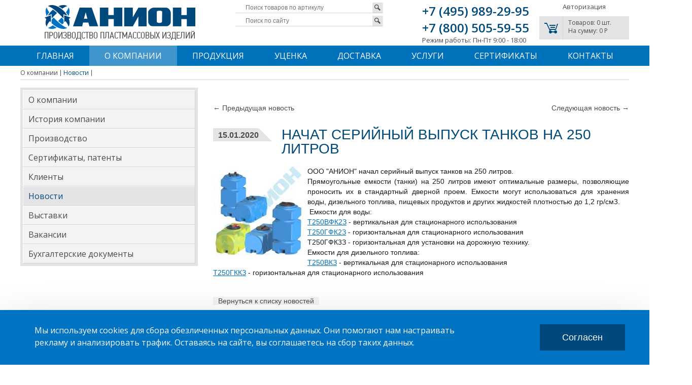

--- FILE ---
content_type: text/html; charset=UTF-8
request_url: https://anion-msk.ru/about/news/nachat_seriynyy_vypusk_tankov_na_250_litrov/
body_size: 9056
content:
<!DOCTYPE html>
<html xmlns="https://www.w3.org/1999/xhtml" xml:lang="ru" lang="ru">
<head>
	<meta http-equiv="X-UA-Compatible" content="IE=edge" />
	<meta http-equiv="x-ua-compatible" content="IE=EmulateIE10" >
	<META HTTP-EQUIV="Pragma" CONTENT="no-cache">
	<META HTTP-EQUIV="Expires" CONTENT="-1">
    <link rel="canonical" href="https://anion-msk.ru/about/news/nachat_seriynyy_vypusk_tankov_na_250_litrov"/>
	<meta name="viewport" content="user-scalable=no, initial-scale=1.0, maximum-scale=1.0, width=device-width">
			<title>начат серийный выпуск танков на 250 литров - АНИОН</title>
		<link rel="shortcut icon" type="image/x-icon" href="/favicon.ico">
		<meta http-equiv="Content-Type" content="text/html; charset=UTF-8" />
<meta name="robots" content="index, follow" />
<meta name="keywords" content="начат серийный выпуск танков на 250 литров Компания АНИОН – Производство изделий из пластика" />
<meta name="description" content="начат серийный выпуск танков на 250 литров Компания АНИОН - Производство изделий из пластика" />
<link href="https://fonts.googleapis.com/css?family=Open+Sans:400,300,400italic,300italic,600,600italic,700,700italic,800,800italic&subset=latin,cyrillic" type="text/css"  rel="stylesheet" />
<link href="/bitrix/templates/web/components/bitrix/news/news/bitrix/news.detail/.default/style.css?15398472541242" type="text/css"  rel="stylesheet" />
<link href="/bitrix/templates/web/css/iziModal.min.css?160629133485875" type="text/css"  data-template-style="true"  rel="stylesheet" />
<link href="/bitrix/templates/web/css/style.css?170187368950643" type="text/css"  data-template-style="true"  rel="stylesheet" />
<link href="/bitrix/templates/web/css/lets.css?16335284169177" type="text/css"  data-template-style="true"  rel="stylesheet" />
<link href="/bitrix/templates/web/fancy/jquery.fancybox.css?15398472544964" type="text/css"  data-template-style="true"  rel="stylesheet" />
<script type="text/javascript" src="/bitrix/js/main/jquery/jquery-1.8.3.min.js?153984726893636"></script>

<!-- BEGIN JIVOSITE CODE -->
        <script type='text/javascript'>
            (function(){
                var widget_id = 'qVLjyL7GhP';
                var s = document.createElement('script');
                s.type = 'text/javascript';
                s.async = true;
                s.src = '//code.jivosite.com/script/widget/'+widget_id;
                var ss = document.getElementsByTagName('script')[0];
                ss.parentNode.insertBefore(s, ss);
            })();
        </script>
        <!-- END JIVOSITE CODE -->




<script type="text/javascript" src="/bitrix/templates/web/js/iziModal.min.js?160620963825417"></script>
<script type="text/javascript" src="/bitrix/templates/web/js/script.js?16317055254672"></script>
<script type="text/javascript" src="/bitrix/templates/web/js/addtocard.js?162124887212152"></script>
<script type="text/javascript" src="/bitrix/templates/web/fancy/jquery.fancybox.pack.js?153984725423135"></script>
<script type="text/javascript">var _ba = _ba || []; _ba.push(["aid", "b8256540604541d30489018aeb6f8296"]); _ba.push(["host", "anion-msk.ru"]); (function() {var ba = document.createElement("script"); ba.type = "text/javascript"; ba.async = true;ba.src = (document.location.protocol == "https:" ? "https://" : "http://") + "bitrix.info/ba.js";var s = document.getElementsByTagName("script")[0];s.parentNode.insertBefore(ba, s);})();</script>


		<script>var siteclosed = '/about/news/nachat_seriynyy_vypusk_tankov_na_250_litrov/';</script>
<script> 
var $buoop = {vs:{i:10,f:-4,o:-4,s:8,c:-4},api:4}; 
function $buo_f(){ 
 var e = document.createElement("script"); 
 e.src = "//browser-update.org/update.min.js"; 
 document.body.appendChild(e);
};
try {document.addEventListener("DOMContentLoaded", $buo_f,false)}
catch(e){window.attachEvent("onload", $buo_f)}
</script>


<script type="text/javascript" src="/bitrix/templates/web/highslide/highslide-with-gallery.js"></script>
<link rel="stylesheet" type="text/css" href="/bitrix/templates/web/highslide/highslide.css" />


<script type="text/javascript">
	hs.graphicsDir = '/bitrix/templates/web/highslide/graphics/';
	hs.align = 'center';
	hs.transitions = ['expand', 'crossfade'];
	hs.wrapperClassName = 'dark borderless floating-caption';
	hs.fadeInOut = true;
	hs.dimmingOpacity = .75;
	hs.creditsText ='';

	// Add the controlbar
	if (hs.addSlideshow) hs.addSlideshow({
		slideshowGroup: 'group1',
		interval: 5000,
		repeat: false,
		useControls: true,
		fixedControls: 'fit',
		overlayOptions: {
			opacity: .6,
			position: 'bottom center',
			hideOnMouseOut: true
		}
	});
	
	
// run mouseover with 3000ms delay
function mouseOver(opener) {
    //if (/close-on-mouse-out/.test(sender.a.className)) {
        opener.hasMouseOver = true;
    //}
    setTimeout(function() {
        // if the mouse is still over the opener, pop it up
        if (opener.hasMouseOver) {
            opener.onclick();
            opener.hasMouseOver = false;
        }
    }, 500);
}
// run mouseout
function mouseOut(opener) {
    opener.hasMouseOver = false;
}	
</script>                                          
</head>
<body class="site-s1 relative" itemscope itemtype="https://schema.org/WebPage"><div class="mxwd">
	<div id="panel"></div>
	<header class="header clearfix" itemscope itemtype="https://schema.org/Organization">
		<div class="wrap clearfix">
			<div class="header_phone fright"><div class="fleft">
	<div>
	<span itemprop="name" class="hideCl">ООО «АНИОН»</span>

    <span  itemprop="address"  class="hideCl" itemscope itemtype="https://schema.org/PostalAddress"> <span itemprop="addressLocality">Москва</span>,  <span itemprop="streetAddress">Муравская ул., д. 1</span></span>

<a href="tel:+74959892995" title="Многоканальный телефон" onclick="ym(24585029, 'reachGoal', 'phone_click_74959892995'); gtag( 'event', 'user_click1495', {'event_category': 'forma'}); return true;"><span itemprop="telephone">+7 (495) 989-29-95</span></a><br>
 <a href="tel:+78005055955" title="Бесплатный звонок для любых телефонов, кроме звонков с кодов 495, 499" onclick="ym(24585029, 'reachGoal', 'phone_click_78005055955'); gtag( 'event', 'user_click2800', {'event_category': 'forma'}); return true;"><span itemprop="telephone">+7 (800) 505-59-55</span></a>
	</div>
<div style="font-size: 13px">
	Режим работы: Пн-Пт 9:00 - 18:00
	</div>
	
</div>
<div class="fright">
		<div class="personal clearfix relative diact">
	<div class="bx-system-auth-form">
<div class="auth">Авторизация</div>
<div class="auth-block">
	<form name="system_auth_form6zOYVN" method="post" target="_top" action="/about/news/nachat_seriynyy_vypusk_tankov_na_250_litrov/">
				<input type="hidden" name="backurl" value="/about/news/nachat_seriynyy_vypusk_tankov_na_250_litrov/" />
						<input type="hidden" name="AUTH_FORM" value="Y" />
		<input type="hidden" name="TYPE" value="AUTH" />
		
		<div class="input clearfix">
			<input type="text" name="USER_LOGIN" id="USER_LOGIN" maxlength="50" placeholder="Логин" value="" size="17" />
		</div>
		
		<div class="input clearfix">
			<input type="password" name="USER_PASSWORD" placeholder="Пароль" maxlength="50" size="17" autocomplete="off" />
		</div>
		
				<div class="input clearfix">
			<div class="fleft"><input type="checkbox" checked id="USER_REMEMBER_frm" name="USER_REMEMBER" value="Y" /></div>
			<div class="fleft"><label for="USER_REMEMBER_frm" title="Запомнить меня на этом компьютере">Запомнить меня</label></div>
		</div>
				
				
		<div class="clearfix">
			<input type="submit" class="btn" name="Login" value="Войти" />
		</div>
		
				
				<div class="reg clearfix">
			<noindex><a href="https://anion-msk.ru/personal/?register=yes&amp;backurl=%2Fabout%2Fnews%2Fnachat_seriynyy_vypusk_tankov_na_250_litrov%2F" rel="nofollow">Регистрация</a></noindex>
		</div>
		
		<div class="pass clearfix">
			<noindex><a href="https://anion-msk.ru/personal/?forgot_password=yes&amp;backurl=%2Fabout%2Fnews%2Fnachat_seriynyy_vypusk_tankov_na_250_litrov%2F" rel="nofollow" class="forgot">Забыли свой пароль?</a></noindex>
		</div>
		
	</form>

	</div>

</div>
<script>
(function($){
	$(function(){
		var login = '';
		$('input#USER_LOGIN').change(function(){
			login = $(this).val();
		});
		$('body').on('click', '.forgot', function(){
			$(this).attr('href', $(this).attr('href')+'&login='+login);
			return true;
		});
	});
})(jQuery);
</script>
	</div>
		<div class="mini_cart clearfix">
		<div class="ico fleft">
			<p><a onclick="gtag('event', 'bascet', {'event_category': 'forma'});" href="https://anion-msk.ru/personal/cart/" class="nolinkcart"></a></p>
		</div>
		<div class="detail ohidden">
			<p>Товаров: 0 шт.</p>
			<p>На сумму: 0 P</p>
		</div>
	</div>

			<script>
		$(document).ready(function() {
			$('.nolinkcart').on('click', function(){
				var text = 'Вы ничего не добавили в корзину';
				$('body').append('<div class="notiferror"><div class="pbox"><div class="pbody center"><div class="pboxtext">'+text+'</div><ul class="pboxlinks"><li><a href="javascript:void(0);" class="closed">Закрыть</a></li></ul></div></div></div>');
				return false;
			});
		});
		</script>
	</div></div>
			<div class="header_logo fleft">
			<a href="/" class="logos"><img src="/include/logo.png" itemprop="logo" alt="" />
				<div class="count_block">
				<!--    <div class="cbc">33</div>
                    <div class="cby">года</div>
         -->       </div>
            </a>
             <span itemprop="knowsAbout">Производство пластмассовых изделий</span></div>

			<div class="header_search ohidden"><div class="search-block">
		<div class="clearfix relative">
		<form action="/search-art/" method="GET">
						<input name="art" type="text" placeholder="Поиск товаров по артикулу" />
									<button type="submit"></button>
		</form>
	</div>
	<div class="clearfix relative">
		<form action="/search/" method="GET">
			<input name="q" type="text" value="" placeholder="Поиск по сайту" />
			<button type="submit"></button>
		</form>
	</div>
</div></div>

			</div>
	</header>
	<div class="mainmenu clearfix">
			<div class="wrap clearfix">
				
				<nav itemscope="" itemtype="http://schema.org/SiteNavigationElement">
<ul  class="menu-top"  itemscope="" itemtype="http://schema.org/ItemList">
											<li><a href="/" itemprop="url">Главная</a><meta itemprop="name" content="Главная" /> </li>
														<li class="active" itemprop="itemListElement" itemscope="" itemtype="http://schema.org/ItemList"><a href="/about/" itemprop="url">О компании</a>
            			<meta itemprop="name" content="О компании" />
				<ul itemprop="itemListElement" itemscope="" itemtype="http://schema.org/ItemList">
																							<li itemprop="itemListElement" itemscope="" itemtype="http://schema.org/ItemList"><a href="/about/" itemprop="url">О компании</a><meta itemprop="name" content="О компании" /> </li>
																						<li itemprop="itemListElement" itemscope="" itemtype="http://schema.org/ItemList"><a href="/about/istoriya-kompanii/" itemprop="url">История компании</a><meta itemprop="name" content="История компании" /> </li>
																						<li itemprop="itemListElement" itemscope="" itemtype="http://schema.org/ItemList"><a href="/about/proizvodstvo/" itemprop="url">Производство</a><meta itemprop="name" content="Производство" /> </li>
																						<li itemprop="itemListElement" itemscope="" itemtype="http://schema.org/ItemList"><a href="/about/sertifikaty-patenty/" itemprop="url">Сертификаты, патенты</a><meta itemprop="name" content="Сертификаты, патенты" /> </li>
																						<li itemprop="itemListElement" itemscope="" itemtype="http://schema.org/ItemList"><a href="/about/klienty/" itemprop="url">Клиенты</a><meta itemprop="name" content="Клиенты" /> </li>
																						<li itemprop="itemListElement" itemscope="" itemtype="http://schema.org/ItemList"><a href="/about/news/?year=all" itemprop="url">Новости</a><meta itemprop="name" content="Новости" /> </li>
																						<li itemprop="itemListElement" itemscope="" itemtype="http://schema.org/ItemList"><a href="/about/vystavki/?year=all" itemprop="url">Выставки</a><meta itemprop="name" content="Выставки" /> </li>
																						<li itemprop="itemListElement" itemscope="" itemtype="http://schema.org/ItemList"><a href="/about/vakansii/" itemprop="url">Вакансии</a><meta itemprop="name" content="Вакансии" /> </li>
																						<li itemprop="itemListElement" itemscope="" itemtype="http://schema.org/ItemList"><a href="/about/bukhgalterskie-dokumenty/" itemprop="url">Бухгалтерские документы</a><meta itemprop="name" content="Бухгалтерские документы" /> </li>
										</ul></li>							<li itemprop="itemListElement" itemscope="" itemtype="http://schema.org/ItemList"><a href="https://anion-msk.ru/catalog/" itemprop="url">Продукция</a>
            			<meta itemprop="name" content="Продукция" />
				<ul itemprop="itemListElement" itemscope="" itemtype="http://schema.org/ItemList">
																							<li itemprop="itemListElement" itemscope="" itemtype="http://schema.org/ItemList"><a href="https://anion-msk.ru/catalog/izdeliya-rotatsionnogo-formovaniya-1/" itemprop="url">ИЗДЕЛИЯ РОТАЦИОННОГО ФОРМОВАНИЯ</a><meta itemprop="name" content="ИЗДЕЛИЯ РОТАЦИОННОГО ФОРМОВАНИЯ" /> </li>
																						<li itemprop="itemListElement" itemscope="" itemtype="http://schema.org/ItemList"><a href="https://anion-msk.ru/catalog/polimernye-materialy-kaprolon-poliamid-6-poliamid-66-poliatsetal-polietilen-17/" itemprop="url">ПОЛИМЕРНЫЕ МАТЕРИАЛЫ: капролон, полиамид 6, полиамид 66, полиацеталь, полиэтилен, полипропилен, ПВХ, PEEK, PPSU</a><meta itemprop="name" content="ПОЛИМЕРНЫЕ МАТЕРИАЛЫ: капролон, полиамид 6, полиамид 66, полиацеталь, полиэтилен, полипропилен, ПВХ, PEEK, PPSU" /> </li>
																						<li itemprop="itemListElement" itemscope="" itemtype="http://schema.org/ItemList"><a href="https://anion-msk.ru/catalog/komplektuyushchie-dlya-bakov-12/" itemprop="url">КОМПЛЕКТУЮЩИЕ ДЛЯ БАКОВ</a><meta itemprop="name" content="КОМПЛЕКТУЮЩИЕ ДЛЯ БАКОВ" /> </li>
																						<li itemprop="itemListElement" itemscope="" itemtype="http://schema.org/ItemList"><a href="https://anion-msk.ru/catalog/izdeliya-mekhanicheskoy-obrabotki-polimernykh-polufabrikatov-27/" itemprop="url">ИЗДЕЛИЯ МЕХАНИЧЕСКОЙ ОБРАБОТКИ ПОЛИМЕРНЫХ ПОЛУФАБРИКАТОВ</a><meta itemprop="name" content="ИЗДЕЛИЯ МЕХАНИЧЕСКОЙ ОБРАБОТКИ ПОЛИМЕРНЫХ ПОЛУФАБРИКАТОВ" /> </li>
																						<li itemprop="itemListElement" itemscope="" itemtype="http://schema.org/ItemList"><a href="/catalog/polezno-znat/" itemprop="url">Полезно знать</a><meta itemprop="name" content="Полезно знать" /> </li>
																						<li itemprop="itemListElement" itemscope="" itemtype="http://schema.org/ItemList"><a href="/catalog/vopros-otvet/" itemprop="url">Вопрос-ответ</a><meta itemprop="name" content="Вопрос-ответ" /> </li>
																						<li itemprop="itemListElement" itemscope="" itemtype="http://schema.org/ItemList"><a href="/catalog/pechatnye-katalogi/" itemprop="url">Печатные каталоги</a><meta itemprop="name" content="Печатные каталоги" /> </li>
																						<li itemprop="itemListElement" itemscope="" itemtype="http://schema.org/ItemList"><a href="/catalog/kak-nayti-tovar/" itemprop="url">Как найти товар</a><meta itemprop="name" content="Как найти товар" /> </li>
										</ul></li>											<li><a href="/novinki/" itemprop="url">Уценка</a><meta itemprop="name" content="Уценка" /> </li>
														<li itemprop="itemListElement" itemscope="" itemtype="http://schema.org/ItemList"><a href="/kak-kupit/" itemprop="url">Доставка</a>
            			<meta itemprop="name" content="Доставка" />
				<ul itemprop="itemListElement" itemscope="" itemtype="http://schema.org/ItemList">
																							<li itemprop="itemListElement" itemscope="" itemtype="http://schema.org/ItemList"><a href="/kak-kupit/" itemprop="url">Доставка товара</a><meta itemprop="name" content="Доставка товара" /> </li>
																						<li itemprop="itemListElement" itemscope="" itemtype="http://schema.org/ItemList"><a href="/kak-kupit/oformlenie-zakaza/" itemprop="url">Оформление заказа</a><meta itemprop="name" content="Оформление заказа" /> </li>
																						<li itemprop="itemListElement" itemscope="" itemtype="http://schema.org/ItemList"><a href="/kak-kupit/sposoby-oplaty/" itemprop="url">Способы оплаты</a><meta itemprop="name" content="Способы оплаты" /> </li>
																						<li itemprop="itemListElement" itemscope="" itemtype="http://schema.org/ItemList"><a href="/kak-kupit/poluchenie-zakaza/" itemprop="url">Получение заказа</a><meta itemprop="name" content="Получение заказа" /> </li>
										</ul></li>							<li itemprop="itemListElement" itemscope="" itemtype="http://schema.org/ItemList"><a href="/uslugi/" itemprop="url">Услуги</a>
            			<meta itemprop="name" content="Услуги" />
				<ul itemprop="itemListElement" itemscope="" itemtype="http://schema.org/ItemList">
																							<li itemprop="itemListElement" itemscope="" itemtype="http://schema.org/ItemList"><a href="/uslugi/" itemprop="url">Все услуги</a><meta itemprop="name" content="Все услуги" /> </li>
																						<li itemprop="itemListElement" itemscope="" itemtype="http://schema.org/ItemList"><a href="/uslugi/dorabotka-yemkostey/" itemprop="url">Доработка емкостей</a><meta itemprop="name" content="Доработка емкостей" /> </li>
																						<li itemprop="itemListElement" itemscope="" itemtype="http://schema.org/ItemList"><a href="/uslugi/remont-emkostey/" itemprop="url">Ремонт емкостей</a><meta itemprop="name" content="Ремонт емкостей" /> </li>
																						<li itemprop="itemListElement" itemscope="" itemtype="http://schema.org/ItemList"><a href="/uslugi/pereosvidetelstvovanie-i-remont-yemkostey/" itemprop="url">Переосвидетельствование емкостей</a><meta itemprop="name" content="Переосвидетельствование емкостей" /> </li>
																						<li itemprop="itemListElement" itemscope="" itemtype="http://schema.org/ItemList"><a href="/uslugi/proektirovanie-izdeliy/" itemprop="url">Проектирование изделий</a><meta itemprop="name" content="Проектирование изделий" /> </li>
																						<li itemprop="itemListElement" itemscope="" itemtype="http://schema.org/ItemList"><a href="/uslugi/izgotovlenie-izdeliy-na-formakh-zakazchika/" itemprop="url">Изготовление изделий на формах заказчика</a><meta itemprop="name" content="Изготовление изделий на формах заказчика" /> </li>
																						<li itemprop="itemListElement" itemscope="" itemtype="http://schema.org/ItemList"><a href="/uslugi/mekhanicheskaya-obrabotka-polimernykh-polufabrikatov/" itemprop="url">Механическая обработка пластиков</a><meta itemprop="name" content="Механическая обработка пластиков" /> </li>
																						<li itemprop="itemListElement" itemscope="" itemtype="http://schema.org/ItemList"><a href="/uslugi/raskroy-polimernykh-polufabrikatov/" itemprop="url">Раскрой пластиков</a><meta itemprop="name" content="Раскрой пластиков" /> </li>
										</ul></li>											<li><a href="/about/sertifikaty-patenty/" itemprop="url">Сертификаты</a><meta itemprop="name" content="Сертификаты" /> </li>
														<li itemprop="itemListElement" itemscope="" itemtype="http://schema.org/ItemList"><a href="/contacts/" itemprop="url">Контакты</a>
            			<meta itemprop="name" content="Контакты" />
				<ul itemprop="itemListElement" itemscope="" itemtype="http://schema.org/ItemList">
																							<li itemprop="itemListElement" itemscope="" itemtype="http://schema.org/ItemList"><a href="/contacts/" itemprop="url">Контакты компании</a><meta itemprop="name" content="Контакты компании" /> </li>
																						<li itemprop="itemListElement" itemscope="" itemtype="http://schema.org/ItemList"><a href="/contacts/moskva/" itemprop="url">ООО «АНИОН» Москва</a><meta itemprop="name" content="ООО «АНИОН» Москва" /> </li>
																						<li itemprop="itemListElement" itemscope="" itemtype="http://schema.org/ItemList"><a href="/contacts/klin/" itemprop="url">Филиал г. Клин</a><meta itemprop="name" content="Филиал г. Клин" /> </li>
																						<li itemprop="itemListElement" itemscope="" itemtype="http://schema.org/ItemList"><a href="/contacts/dzerzhinsk/" itemprop="url">Филиал г. Дзержинск</a><meta itemprop="name" content="Филиал г. Дзержинск" /> </li>
																						<li itemprop="itemListElement" itemscope="" itemtype="http://schema.org/ItemList"><a href="/contacts/dilery/" itemprop="url">Дилеры</a><meta itemprop="name" content="Дилеры" /> </li>
								</ul></li></ul>
</nav>
		</div>
	</div>
	<div class="wrap clearfix">
		<div class="breadcrumbs clearfix"><ul itemscope itemtype="https://schema.org/BreadcrumbList"><li class="bx-breadcrumb-item" id="bx_breadcrumb_1" itemprop="itemListElement" itemscope
    itemtype="https://schema.org/ListItem" ><a href="/about/" title="О компании" itemprop="item" href="/about/"><span itemprop="name">О компании</span></a>
    <meta itemprop="position" content="1" /></li><li class="bx-breadcrumb-item">Новости</li></ul></div>	</div>
	<div class="container clearfix">
		<div class="wrap clearfix">
				<div class="left_menu">
<ul class="menu-left">


	
		
		
		
											<li class="closed"><a href="/about/" class="root-item-selected">О компании</a></li>
							
		
	
	

		
		
		
											<li class="closed"><a href="/about/istoriya-kompanii/" class="root-item">История компании</a></li>
							
		
	
	

		
		
		
											<li class="closed"><a href="/about/proizvodstvo/" class="root-item">Производство</a></li>
							
		
	
	

		
		
		
											<li class="closed"><a href="/about/sertifikaty-patenty/" class="root-item">Сертификаты, патенты</a></li>
							
		
	
	

		
		
		
											<li class="closed"><a href="/about/klienty/" class="root-item">Клиенты</a></li>
							
		
	
	

		
		
		
											<li class="active"><a href="/about/news/?year=all" class="root-item">Новости</a></li>
							
		
	
	

		
		
		
											<li class="closed"><a href="/about/vystavki/?year=all" class="root-item">Выставки</a></li>
							
		
	
	

		
		
		
											<li class="closed"><a href="/about/vakansii/" class="root-item">Вакансии</a></li>
							
		
	
	

		
		
		
											<li class="closed"><a href="/about/bukhgalterskie-dokumenty/" class="root-item">Бухгалтерские документы</a></li>
							
		
	
	


</ul>
</div>
			<div class="article">
				


<div class="news-detail" itemscope itemtype="https://schema.org/Article">

<div class="next_last">
	
			<a href="/about/news/rabota_moskovskogo_sklada_v_karantin/" class="next_news">

			      <span>Следующая новость &rarr;</span> 
			     		</a>


			<a href="/about/news/nachat_seriynyy_vypusk_gorizontalnykh_emkostey_s_peregorodkoy_obemom_11000_litrov/" class="prev_news">

			     
			      <span>&larr; Предыдущая новость</span> 		</a>

	<div style="clear:both"></div>
	</div>	
	
		

		<div class="detail_row_title">
		<span class="news-date-time">15.01.2020</span>
		<h1  itemprop="name">Начат серийный выпуск танков на 250 литров</h1>
		</div>
	

			<img
			class="detail_picture"
			border="0"
			src="/upload/iblock/58a/58a8487488be4826e05e219b5d37f561.jpg"
			width="177"
			height="178"
			alt="Начат серийный выпуск танков на 250 литров"
			title="Начат серийный выпуск танков на 250 литров"
			/>
	     <span itemprop="description">

				ООО "АНИОН" начал серийный выпуск танков на 250 литров.<br>
 Прямоугольные емкости (танки) на 250 литров имеют оптимальные размеры, позволяющие проносить их в стандартный дверной проем. Емкости могут использоваться для хранения воды, дизельного топлива, пищевых продуктов и других жидкостей плотностью до 1,2 гр/см3.<br>
&nbsp;Емкости для воды:<br>
 <a href="https://anion-msk.ru/catalog/showitem/?linkid=7881">Т250ВФК2З</a> - вертикальная для стационарного использования<br>
 <a href="https://anion-msk.ru/catalog/showitem/?linkid=7880">Т250ГФК2З</a> - горизонтальная для стационарного использования<br>
 Т250ГФК3З - горизонтальная для установки на дорожную технику.<br>
 Емкости для дизельного топлива:<br>
 <a href="https://anion-msk.ru/catalog/showitem/?linkid=7883">Т250ВКЗ</a> - вертикальная для стационарного использования<br>
 <a href="https://anion-msk.ru/catalog/showitem/?linkid=7882">Т250ГККЗ</a> - горизонтальная для стационарного использования	     </span>
	<div style="clear:both"></div>
	<br />
	









<p ><a class="back" href="/about/news/">Вернуться к списку новостей</a></p>
</div>


<pre style="display:none">|not_shown</pre>

			</div>
		</div>
	</div>
		<div class="pre_footer clearfix"></div>
	<footer class="footer clearfix">
		<div class="wrap clearfix">
			<div class="clearfix relative">
				<div class="footer_left"  itemscope itemtype="https://schema.org/Organization">

	<span itemprop="name" class="hideCl">ООО «АНИОН»</span>

					<p class="logo"><a href="/"><img src="/include/logo_footer.png"  itemprop="logo" alt="" /></a>Производство пластмассовых изделий</p>
					<p class="phone"><a href="tel:+74959892995" onclick="ym(24585029, 'reachGoal', 'phone_click_74959892995'); return true;"><span itemprop="telephone">+7 (495) 989-29-95</span></a><br>
					<a href="tel:+78005055955" title="Бесплатный звонок для любых телефонов, кроме звонков с кодов 495, 499" onclick="ym(24585029, 'reachGoal', 'phone_click_78005055955'); return true;"><span itemprop="telephone">+7 (800) 505-59-55</span></a></p>
					<p class="contact"><span>E-mail:</span> <a href="mailto:sale@anion-msk.ru" onclick="ym(24585029, 'reachGoal', 'click_na_obsschiy_email'); return true;"><span itemprop="email">sale@anion-msk.ru</span></a><br /><span  itemprop="address" itemscope itemtype="https://schema.org/PostalAddress"> <span itemprop="addressLocality">Москва</span>,  <span itemprop="streetAddress">Муравская ул., д. 1</span></span></p>
				</div>
				<div class="footer_content">
					<div class="clearfix">
						<ul class="menu-bottom">
											<li><a href="/">Главная</a></li>
																		<li class="active"><a href="/about/">О компании</a></li>
																		<li><a href="/catalog/">Продукция</a></li>
																		<li><a href="/novinki/">Уценка</a></li>
																		<li><a href="/kak-kupit/">Доставка</a></li>
																		<li><a href="/uslugi/">Услуги</a></li>
																		<li><a href="/about/sertifikaty-patenty/">Сертификаты</a></li>
																		<li><a href="/contacts/">Контакты</a></li>
							</ul>
					</div>

					<div class="counter clearfix">
						<ul>
							<li><a href="//vk.com/anionooo/" target="_blank"><img src="/img/vk.png" alt="Вконтакте" width="45" style="float:left;margin:0 20px 20px 0;"/></a></li>
							<li><a href="//t.me/anionooo/" target="_blank"><img src="/img/telegram.png" alt="Телеграм" width="45" style="float:left;margin:0 20px 20px 0;"/></a></li>
							<li><a href="//dzen.ru/anionooo/" target="_blank"><img src="/img/dzen_ico.png"  alt="Дзен" width="45" style="float:left;margin:0 20px 20px 0;" /></a></li>
							</ul>
					</div>
					


					<div class="clearfix ohidden">
						<!-- <div class="developer fright"><p><a href="#" target="_blank">Создание сайтов:</a></p></div>-->
						<div class="copyright ohidden"><br>© 2003-2025 Все права принадлежат ООО «АНИОН». Ссылка при копировании, цитировании, перепечатке любого фрагмента текста, изображения, скачиваемого документа обязательна. <br><a href="/pdf/documets/privacy_policy.pdf" target="_blank">Ознакомится с Политикой в отношении обработки персональных данных</a></div>
				
					</div>
				</div>
			</div>
			<div class="copyright_info clearfix">
				<p>Вся информация, представленная на сайте, носит ознакомительный характер, и не является офертой в понимании ст. 435 ГК РФ. Компания оставляет за собой право в любое время без специального уведомления вносить изменения, удалять, исправлять, дополнять, либо любым иным способом обновлять информацию, размещенную во всех разделах данного сайта. Для получения точной технической информации, пожалуйста, обращайтесь к менеджерам или конструкторскому отделу.</p>
			</div>
		</div>
	</footer>

	<div class="cookies hide js-cookie">
		<div class="cookies__inner">
			<div class="cookies__text">
				Мы используем cookies для сбора обезличенных персональных данных. Они помогают нам настраивать рекламу и анализировать трафик. Оставаясь на сайте, вы соглашаетесь на сбор таких данных.
			</div>
			<div class="cookies__button-block">
				<button class="cookies__button js-cookie-button">Согласен</button>
			</div>
		</div>
	</div>


<!-- Global site tag (gtag.js) - Google Analytics -->
<script async src="https://www.googletagmanager.com/gtag/js?id=UA-158626838-1"></script>
<script>
  window.dataLayer = window.dataLayer || [];
  function gtag(){dataLayer.push(arguments);}
  gtag('js', new Date());

  gtag('config', 'UA-158626838-1');
</script>


<!-- Yandex.Metrika counter -->
<script type="text/javascript" >
   (function(m,e,t,r,i,k,a){m[i]=m[i]||function(){(m[i].a=m[i].a||[]).push(arguments)};
   m[i].l=1*new Date();k=e.createElement(t),a=e.getElementsByTagName(t)[0],k.async=1,k.src=r,a.parentNode.insertBefore(k,a)})
   (window, document, "script", "https://mc.yandex.ru/metrika/tag.js", "ym");

   ym(24585029, "init", {
        clickmap:true,
        trackLinks:true,
        accurateTrackBounce:true,
        webvisor:true,
        trackHash:true
   });
</script>
<noscript><div><img src="https://mc.yandex.ru/watch/24585029" style="position:absolute; left:-9999px;" alt="" /></div></noscript>
<!-- /Yandex.Metrika counter -->

<!--LiveInternet counter--><script language="JavaScript"><!--
document.write('<a href="https://www.liveinternet.ru/click" '+
'target=_blank><img src="https://counter.yadro.ru/hit?t54.6;r'+
escape(document.referrer)+((typeof(screen)=='undefined')?'':
';s'+screen.width+'*'+screen.height+'*'+(screen.colorDepth?
screen.colorDepth:screen.pixelDepth))+';u'+escape(document.URL)+
';'+Math.random()+
'" title="" '+
'border=0 width=8 height=1></a>')//--></script>
<!--/LiveInternet-->


</div></body>
</html>

--- FILE ---
content_type: text/css
request_url: https://anion-msk.ru/bitrix/templates/web/components/bitrix/news/news/bitrix/news.detail/.default/style.css?15398472541242
body_size: 1242
content:
div.news-detail
{
	text-align:justify;
	color:#1d1d1d;
	font-size:14px;
	line-height:20px;
}

div.news-detail a
{

	color:#0072bc;

}
div.news-detail img.detail_picture
{
	float:left;
	margin:0 8px 6px 1px;
}
.news-date-time
{
	font-size:16px;
	background:#e4e4e6;
	    padding: 2px 0 1px 10px;
	position: relative;
	color:#4b4b4b;
	font-weight:600;
	

}

.news-date-time:after{

	content: "";
    border: 13px solid transparent;
	border-left: 13px solid #e4e4e6;
	border-bottom: 13px solid #e4e4e6;
position: absolute;
width: 0;
height: 0;
top:-1px;

}

.next_last {
	margin: 30px 0;

}
.next_last a{
text-decoration: none;
color: #4b4b4b;
display: block;
font-size:14px;



}
.next_last .prev_news{
	float: left;
	color:#4b4b4b;
}
.next_last .next_news{
	float: right;
	color:#4b4b4b;
}

.back{

	background:#f3f3f5;
	text-decoration: none;
	color: #4b4b4b !important;
	font-size:14px;
	line-height:25px;
	padding:0 10px 0 10px;

}


.article .detail_row_title{
margin:0 0 20px 0;
}


.article .detail_row_title h1{
margin-top: -27px;
margin-left: 135px;
font-weight: 400;
font-size: 2em;
text-align:left;
}
.breadcrumbs ul li:nth-last-child(1){
	 border-right: 1px solid #4b4b4b !important;
}

.news-detail img {max-width:100% !important;}

--- FILE ---
content_type: text/css
request_url: https://anion-msk.ru/bitrix/templates/web/css/style.css?170187368950643
body_size: 50643
content:
@font-face {font-family:'PFDinTextCondProMedium';src:url('PFDinTextCondPro-Medium/pfdintextcondpro-medium.eot');src:url('PFDinTextCondPro-Medium/pfdintextcondpro-medium.eot') format('embedded-opentype'), url('PFDinTextCondPro-Medium/pfdintextcondpro-medium.woff') format('woff'), url('PFDinTextCondPro-Medium/pfdintextcondpro-medium.ttf') format('truetype'), url('PFDinTextCondPro-Medium/pfdintextcondpro-medium.svg#PFDinTextCondProMedium') format('svg');}
@font-face {font-family:'PFDinTextCondProRegular';src:url('PFDinTextCondPro-Regular/pfdintextcondpro-regular.eot');src:url('PFDinTextCondPro-Regular/pfdintextcondpro-regular.eot') format('embedded-opentype'), url('PFDinTextCondPro-Regular/pfdintextcondpro-regular.woff') format('woff'), url('PFDinTextCondPro-Regular/pfdintextcondpro-regular.ttf') format('truetype'), url('PFDinTextCondPro-Regular/pfdintextcondpro-regular.svg#PFDinTextCondProRegular') format('svg');}
html,body,div,span,applet,object,iframe,h1,h2,h3,h4,h5,h6,blockquote,pre,a,abbr,acronym,address,big,cite,code,del,dfn,font,img,ins,kbd,q,s,samp,small,strike,sub,sup,tt,var,center,dl,dt,dd,ul,li,fieldset,form,label,legend,table,caption {background:transparent;border:0;font-family:inherit;font-size:100%;font-style:inherit;font-weight:inherit;margin:0;padding:0;outline:0;vertical-align:baseline;}
article,aside,details,figcaption,figure,footer,header,hgroup,nav,section {display:block;}
audio,canvas,video {display:inline-block;*display:inline;*zoom:1;}
audio:not([controls]) {display:none;}
table {border-collapse:collapse;border-spacing:0;}

/* Constant */
.clearfix {*zoom:1;}.clearfix:before,.clearfix:after {display:table;content:"";line-height:0;}.clearfix:after {clear:both;}
.ohidden {overflow:hidden;}.relative {position:relative;}.fixed {position:fixed;}.absolute {position:absolute;}
.fleft {float:left;}.fright {float:right;}

/* Skeleton */
.mxwd {max-width:1920px;margin:auto;}
.wrap {margin:0 auto;max-width:1820px;padding-left:50px;padding-right:50px;}
.header {/*padding:10px 0;*/height:90px;}
.header_logo {margin-top:10px;margin-right:20px;}
.header_phone {margin-top:5px;margin-left:20px;}
.article {margin-left:460px;margin-bottom:20px;overflow:hidden;}
.left_menu {float:left;width:420px;}
.pre_footer {height:200px;}
.footer {position:absolute;left:0;right:0;bottom:0;height:205px;background:#f3f3f5;}

/*.container .wrap {display:flex;}
.container .wrap .left_menu {display:inline-table;}
.container .wrap .article {}*/
.container .wrap table {/*width:100%;*/}
.container .wrap .left_menu, .container .wrap .article {vertical-align:top;}
.container .wrap .left_menu {margin-right:0;padding-right:30px;border-collapse:collapse;border-spacing:0;}
.container .wrap .article {margin-bottom:20px;padding-bottom:0; font-family:arial;}
.container .wrap {margin-top:15px;}




/* Skeleton style */
.header_logo {font-family:'PFDinTextCondProRegular', sans-serif;font-size:18px;color:#4b4b4b;text-align:right;text-transform:uppercase;}
.header_logo img {display:block;margin:0 auto;}
.header_logo p {margin:0;padding:0;}
.header_phone {font-size:16px;color:#4b4b4b;}
.header_phone p {margin:0;padding:0;}
.header_phone a {font-size:24px;font-weight:600;color:#004a7a;text-decoration:none;}
.header_phone a:hover {text-decoration:none;}


/* Main Layout */
html {height:100%;min-width:1000px;}
body {min-width:1000px;max-width:1920px;margin:0 auto;min-height:100%;font:13px/1.38 'Open Sans', sans-serif;color:#4b4b4b;background:#fff;}
a {color:#3168c2;text-decoration:underline;}
a:hover {text-decoration:none;}
ul {margin:1em;}
h1,h2,h3,h4 {font-weight:700;margin:0em 0 1em;}
h1 {font-size:180%;}
h2 {font-size:150%;}
h3 {font-size:130%;}
h4 {font-size:110%;}
hr {margin:18px 0;border:0;border-top:1px solid #eee;border-bottom:1px solid #fff;}
.bbtn {display:inline-block;line-height:38px;padding:0 25px;background:#e4e4e6;color:#4b4b4b;font-weight:600;font-size:16px;text-decoration:none;text-transform:uppercase;cursor:pointer;box-shadow:1px 1px 1px 0px #c5c5c5;}
.bbtn.noactive {opacity:0.5;cursor:default;}

/* Logo */
.logos {position:relative;display:block;}
.logos .count_block {position:absolute;width:46px;height:46px;text-align:center;left:0;bottom:0;padding:0;margin:0;}
.logos .count_block .cbc {color:#0072bc;font-family:Impact, sans-serif;font-size:42px;line-height:33px;padding:0;margin:-5px 0 0 0;}
.logos .count_block .cby {color:#004a7a;font-weight:600;font-family:'PFDinTextCondProRegular', sans-serif;font-size:16px;line-height:17px;}


/* Search block */
.search-block {display:block;margin:0 auto;max-width:400px;width:auto;/*padding:3px;*/overflow:hidden;}
.search-block > div {margin:5px;}
.search-block form {position:relative;display:block;padding-right:40px;}
.search-block input {width:100%;border:0;background:#fff;border-bottom:1px solid #d5d5d7;color:#828282;font-size:12px;font-weight:300;line-height:20px;height:20px;padding:0 20px;}
.search-block button {display:block;position:absolute;top:0;right:0;width:20px;height:20px;line-height:20px;background:#e4e4e6 url(../images/ico_search.png) no-repeat 50% 50%;color:#4b4b4b;border:0;text-align:center;}
.search-block .search_grey {position:relative;display:block;background:#e4e4e6;font-size:12px;text-transform:uppercase;text-decoration:none;line-height:25px;font-weight:400;text-align:center;color:#4b4b4b;box-shadow:1px 1px 1px 0px rgba(150, 150, 150, 0.2);}
.search-block .search_grey:before {position:absolute;content:'';right:4px;top:0;bottom:0;margin:auto;width:12px;height:12px;background:url(../images/ico_search.png) no-repeat 50% 50%;}
.search-block button {box-shadow:1px 1px 1px 0px rgba(150, 150, 150, 0.2);cursor:pointer;}

/* Top Menu */
.mainmenu {background:#0072bc;}
.mainmenu ul.menu-top {display:table;margin:0 auto;padding:0;list-style:none;font-size:16px;line-height:1.2;}
.mainmenu ul.menu-top li {position:relative;margin:0;padding:0;}
.mainmenu ul.menu-top > li {float:left;}
.mainmenu ul.menu-top > li > a {display:block;line-height:40px;padding:0 40px;color:#fff;text-transform:uppercase;text-decoration:none;}
.mainmenu ul.menu-top > li.active > a {background:#4095cd;}
.mainmenu ul.menu-top > li:hover > a {background:#004a7a;}
.site-s1 .mainmenu ul.menu-top > li > a {padding:0 30px;}
.mainmenu ul.menu-top > li > ul {position:absolute;top:-9999999px;margin:0;padding:10px 0;width:275px;background:#004a7a;list-style:none;z-index:10000;transition-delay: 0.5s;}
.mainmenu ul.menu-top > li:hover > ul {top:100%;left:0;}
.mainmenu ul.menu-top > li > ul li a {display:block;padding:5px 20px;color:#fff;text-decoration:none;}
.mainmenu ul.menu-top > li > ul li.active a, .mainmenu ul.menu-top > li > ul li:hover a {background:#26658e;}

/* Bottom Menu */
ul.menu-bottom {display:table;margin:10px auto 0 auto;padding:0;list-style:none;font-size:18px;}
ul.menu-bottom li {position:relative;margin:0;padding:0;}
ul.menu-bottom > li {float:left;}
ul.menu-bottom > li > a {display:block;line-height:30px;padding:0 30px;color:#4b4b4b;text-decoration:none;}
ul.menu-bottom > li.active > a {color:#004a7a;}
ul.menu-bottom > li:hover > a {background:#e4e4e6;}
.site-s1 ul.menu-bottom > li > a {padding:0 20px;}
ul.menu-bottom > li > div {position:absolute;bottom:999999999px;width:275px;z-index:10000;}
ul.menu-bottom > li:hover > div {bottom:100%;left:0;}
ul.menu-bottom > li > div > ul {position:absolute;bottom:0;left:0;right:0;margin:0;padding:10px 0;background:#e4e4e6;list-style:none;z-index:10000;}
ul.menu-bottom > li > div > ul li a {display:block;padding:5px 20px;color:#4b4b4b;text-decoration:none;}
ul.menu-bottom > li > div > ul li.active a, ul.menu-bottom > li > div > ul li:hover a {background:#f2f2f3;}

/* Left Menu */
h3.title-menu-left {margin:0 0 10px 0;padding:0;line-height:1;color:#004a7a;font-size:24px;text-transform:uppercase;font-weight:400;}
/*ul.menu-left {display:block;margin:0 0 20px 0;padding:5px;list-style:none;background:#e4e4e6;color:#4b4b4b;font-size:16px;}
ul.menu-left li {position:relative;display:block;margin:0;padding:0;background:#f3f3f5;border:1px solid #fff;border-right:1px solid #d2d2d4;border-bottom:1px solid #d2d2d4;}
ul.menu-left li a {position:relative;display:block;padding:7px 10px;text-decoration:none;color:#4b4b4b;}
ul.menu-left li.active > a, ul.menu-left li:hover > a {color:#004a7a;}

ul.menu-left li ul {display:none;margin:0;}
ul.menu-left li.active > ul {display:inherit;}
ul.menu-left > li > ul > li.active > ul {background:#ededef;border:1px solid #d2d2d4;border-right:1px solid #fff;border-bottom:1px solid #fff;}
ul.menu-left > li > ul > li.active > ul li {padding:1px 0px 1px 20px;}

ul.menu-left li > a > span {position:absolute;display:block;top:0;right:0;width:35px;height:40px;}
ul.menu-left li > a > span:before {position:absolute;content:'';display:block;top:15px;right:10px;width:0;height:0;border-left:6px solid transparent;border-right:6px solid transparent;border-top:7px solid #4b4b4b;}
ul.menu-left li.active > a > span:before {border-top:0;border-bottom:7px solid #004a7a;}
ul.menu-left li.active.closed > a > span:before {border-bottom:0;border-top:7px solid #004a7a;}*/
ul.menu-left {display:block;margin:0 0 20px 0;padding:5px;list-style:none;background:#e4e4e6;color:#4b4b4b;font-size:16px;}
ul.menu-left li {display:block;margin:0;padding:0;}
ul.menu-left > li > a {position:relative;display:block;padding:7px 20px 7px 10px;text-decoration:none;color:#4b4b4b;background:#f3f3f5;border:1px solid #fff;border-right:1px solid #d2d2d4;border-bottom:1px solid #d2d2d4;}
ul.menu-left li.active > a, ul.menu-left li:hover > a {background:#E4E4E6;color:#004a7a;}
ul.menu-left li ul {display:none;margin:0;font-size:16px;}
ul.menu-left li.active > ul {display:inherit;}
ul.menu-left li ul li a {position:relative;display:block;padding:5px 30px;text-decoration:none;color:#4b4b4b;}
ul.menu-left > li > a > span {position:absolute;display:block;top:0;right:0;width:35px;height:40px;}
ul.menu-left > li > a > span:before {position:absolute;content:'';display:block;top:15px;right:10px;width:0;height:0;border-left:6px solid transparent;border-right:6px solid transparent;border-top:7px solid #4b4b4b;}
ul.menu-left > li.active > a > span:before {border-top:0;border-bottom:7px solid #004a7a;}

ul.menu-left li li > a > span {position:absolute;display:block;top:0;right:0;width:35px;height:40px;}
ul.menu-left li li > a > span:before {position:absolute;content:'';display:block;top:15px;right:10px;width:0;height:0;border-left:6px solid transparent;border-right:6px solid transparent;border-top:7px solid #4b4b4b;}
ul.menu-left li li.active > a > span:before {border-top:0;border-left:6px solid transparent;border-right:6px solid transparent;border-bottom:7px solid #4b4b4b;}
ul.menu-left > li > ul > li.active > ul {background:#ededef;border:1px solid #d2d2d4;border-right:1px solid #fff;border-bottom:1px solid #fff;}
ul.menu-left > li > ul > li.active > ul li {padding:1px 0px 1px 20px;}



/* Left Menu Cat*/
ul.menu-left-cat {display:block;margin:0 0 20px 0;padding:5px;list-style:none;background:#e4e4e6;color:#4b4b4b;font-size:18px;font-weight:600;}
ul.menu-left-cat li {display:block;margin:0;padding:0;}
ul.menu-left-cat > li > a {position:relative;display:block;padding:7px 20px 7px 10px;text-decoration:none;color:#4b4b4b;background:#f3f3f5;border:1px solid #fff;border-right:1px solid #d2d2d4;border-bottom:1px solid #d2d2d4;}
ul.menu-left-cat li.active > a, ul.menu-left-cat li:hover > a {color:#004a7a;font-weight:600;}
ul.menu-left-cat li ul {display:none;margin:0;font-size:16px;font-weight:400;}
ul.menu-left-cat li.active > ul {display:inherit;}
ul.menu-left-cat li ul li a {position:relative;display:block;padding:5px 30px;text-decoration:none;color:#4b4b4b;}
ul.menu-left-cat > li > a > span {position:absolute;display:block;top:0;right:0;width:35px;height:40px;}
ul.menu-left-cat > li > a > span:before {position:absolute;content:'';display:block;top:15px;right:10px;width:0;height:0;border-left:6px solid transparent;border-right:6px solid transparent;border-top:7px solid #4b4b4b;}
ul.menu-left-cat > li.active > a > span:before {border-top:0;border-bottom:7px solid #004a7a;}
ul.menu-left-cat > li.active.closed > a > span:before {border-bottom:0;border-top:7px solid #004a7a;}

ul.menu-left-cat li li > a > span {position:absolute;display:block;top:0;right:0;width:35px;height:40px;}
ul.menu-left-cat li li > a > span:before {position:absolute;content:'';display:block;top:15px;right:10px;width:0;height:0;border-left:6px solid transparent;border-right:6px solid transparent;border-top:7px solid #4b4b4b;}
ul.menu-left-cat li li.active > a > span:before {border-top:0;border-left:6px solid transparent;border-right:6px solid transparent;border-bottom:7px solid #4b4b4b;}
ul.menu-left-cat > li > ul > li.active > ul {background:#ededef;border:1px solid #d2d2d4;border-right:1px solid #fff;border-bottom:1px solid #fff;}
ul.menu-left-cat > li > ul > li.active > ul li {padding:1px 0px 1px 20px;}
/*
ul.menu-left-cat > li > ul > li.active {position:relative;}
ul.menu-left-cat > li > ul > li.active > a > span {position:absolute;content:'';display:block;top:15px;right:10px;width:0px;height:0px;border-left:6px solid transparent;border-right:6px solid transparent;border-bottom:7px solid #4B4B4B;}
ul.menu-left-cat > li > ul > li.active.closed > a > span {border-bottom:0;border-top:7px solid #004a7a;}
ul.menu-left-cat > li > ul > li.active > ul {background:#ededef;border:1px solid #d2d2d4;border-right:1px solid #fff;border-bottom:1px solid #fff;}
ul.menu-left-cat > li > ul > li.active > ul li {padding:1px 0px 1px 20px;}*/

/* Index menu cat */
.menu-index-cat {width:100%;}
.menu-index-cat td {width:50%;vertical-align:top;}
.menu-index-cat td .block {overflow:hidden;margin:10px 0px 10px 18px;}
.menu-index-cat td:nth-last-child(2n) .block {margin:10px 18px 10px 0;}
.menu-index-cat td .block .image {height:90px;}
.menu-index-cat td .block .links {height:60px;}
.menu-index-cat tr:nth-child(1) .block .image {height:390px;}
.menu-index-cat tr:nth-child(1) .block .links {height:380px;padding:5px 20px;}
.menu-index-cat tr:nth-child(1) .block .links ul {margin:5px 0 0 15px;padding:0;}
.menu-index-cat tr:nth-child(1n+2) .block .links {
	/*display:flex;align-items:center;*/
	
}
.menu-index-cat td .block .image {width:230px;margin-right:20px;}
.menu-index-cat td .block .image {position:relative;float:left;border:5px solid #e4e4e6;background:#fff;}
.menu-index-cat td .block .image img {position:absolute;left:0;top:0;right:0;bottom:0;margin:auto;max-width:100%;width:auto;max-height:100%;height:auto;}
.menu-index-cat td .block .links {overflow:hidden;margin:0;padding:15px 20px;border:5px solid #e4e4e6;background:#f3f3f5;}
.menu-index-cat td .block .links > a {font-size:24px;text-transform:uppercase;color:#004a7a;text-decoration:none;}
.menu-index-cat td .block .links > a {
    display: table-cell;
    height: 60px;
    vertical-align: middle;
    margin: 0;
    padding: 0;
    line-height: 1em;
    width: 100%;
	
}
.menu-index-cat td .block .links ul {display:none;font-size:18px;color:#4b4b4b;}
.menu-index-cat td .block .links ul a {color:#4b4b4b;text-decoration:none;}
.menu-index-cat td .block .links ul a:hover {color:#004a7a;font-weight:600;}
.menu-index-cat tr:nth-child(1) .block .links ul {display:block;}

/* Index menu cat sim */
	.menu-sim-index-cat h2 {
		font-size:24px;
		color:#004a7a;
		font-family: 'Open Sans', sans-serif;
		text-transform:uppercase;
		font-weight:500;
		padding:30px 0 0 0;
		margin:0;
		border-top:1px solid #d5d5d7;
		line-height:1em;
	}
.menu-sim-index-cat ul {
	margin:20px 0 0 0;padding:0;list-style:none;display:table;overflow:hidden;text-align:center;
	
    display: flex;
    flex-direction: row;
    flex-wrap: wrap;
        justify-content: space-between;
    align-content: flex-start;
    align-items: flex-start;	
	}
.menu-sim-index-cat ul  li {
    width: 182px;
    text-align: center;
    margin: 0 0 45px 0;	
	vertical-align: top;
	
}
.menu-sim-index-cat ul li a.img {
    position: relative;
    margin: 0 auto 15px auto;
    width: 180px;
    height: 180px;
    border: 1px solid #d5d5d7;
	display: block;
}
.menu-sim-index-cat ul li a.img img {
    position: absolute;
    left: 0;
    right: 0;
    top: 0;
    bottom: 0;
    margin: auto;
    max-width: 100%;
    max-height: 100%;
    width: auto;
    height: auto;
}
.menu-sim-index-cat ul li a {
    display: block;
    text-decoration: none;
    color: #4b4b4b;
    font-size: 18px;
	line-height:22px
}

/* Other Catalo */
.readonly {position:relative;z-index:1;}
.readonly:after {position:absolute;content:'';left:0;right:0;top:0;bottom:0;z-index:2;}

/* Breadcrumbs */
.breadcrumbs {/*margin:0 0 15px 0;*/margin:0;padding:8px 0 7px 0;border-bottom:1px solid #d5d5d7;}
.breadcrumbs ul {margin:0;padding:0;list-style:none;}
.breadcrumbs ul li {float:left;margin:0 5px 0 0;padding:0 5px 0 0;line-height:12px;font-size:12px;color:#004a7a;border-right:1px solid #4b4b4b;}
.breadcrumbs ul li a {color:#4b4b4b;text-decoration:none;}
.breadcrumbs ul li a:hover {text-decoration:underline;}
.breadcrumbs ul li:nth-last-child(1) {border-right:0;}

/* Cart Mini */
.header_phone > .fright {margin-left:20px;}
.mini_cart {background:#e4e4e6;width:177px;}
.mini_cart .ico p {margin:0;padding:0;}
.mini_cart .ico a {display:block;margin:0;padding:0;width:46px;height:46px;background:url(../images/mini_cart.png) no-repeat 50% 50%;}
.mini_cart .detail {height:41px;width:120px;padding:5px 0 0 10px;border-left:1px solid #d5d5d7;color:#4b4b4b;font-size:12px;}

/* PopUnder Cart */
.addCartPop {position:fixed;top:0;right:0;bottom:0;left:0;margin:auto;background:rgba(255, 255, 255, .75);color:#4b4b4b;font-size:14px;z-index:9000;}
.addCartPop .pbox {
	    position: fixed;
    display: table;
    width: 400px;
    left: 50%;
    right: 0;
    top: 50%;
    bottom: 0;
    margin:-50px 0 0 -200px;
    padding: 20px;
    background: #fff;
    border: 1px solid #d5d5d7;
    box-shadow: 2px 3px 3px 0 rgba(184, 184, 184, 1);
    z-index: 9010;
}
.addCartPop .pbox .pboxtext {}
.addCartPop .pbox .pboxlinks {display:block;overflow:hidden;margin:0;padding:0;list-style:none;}
.addCartPop .pbox .pboxlinks li {float:left;padding:0;margin:20px 0 0 0;}
.addCartPop .pbox .pboxlinks li:last-child {float:right;}
.addCartPop .pbox .pboxlinks li a {display:block;margin:0;padding:0 10px;line-height:26px;color:#4b4b4b;background:#f3f3f5;text-decoration:none;}

/* Notification Error */
.notiferror {position:fixed;top:0;right:0;bottom:0;left:0;margin:auto;background:rgba(255, 255, 255, .75);color:#4b4b4b;font-size:14px;z-index:9000;}
.notiferror .pbox {
	position: absolute;
    display: table;
    width: 400px;
    left: 50%;
    right: 0;
    top: 50%;
    margin: -50px 0 0 -200px;
    border: 1px solid #d5d5d7;
    box-shadow: 2px 3px 3px 0 rgba(184, 184, 184, 1);
    z-index: 9010;
	background:#fff;
	}
.notiferror .pbox .pbody {margin:20px;}
.notiferror .pbox .pbody .pboxtext {}
.notiferror .pbox .pbody .pboxlinks {display:block;overflow:hidden;margin:0;padding:0;list-style:none;}
.notiferror .pbox .pbody .pboxlinks li {float:left;padding:0;margin:20px 0 0 0;}
.notiferror .pbox .pbody .pboxlinks li:last-child {float:right;}
.notiferror .pbox .pbody .pboxlinks li a {display:block;margin:0;padding:0 10px;line-height:26px;color:#4b4b4b;background:#f3f3f5;text-decoration:none;}
.notiferror .pbox .pbody.center {text-align:center;}
.notiferror .pbox .pbody.center .pboxlinks {display:table;overflow:hidden;margin:0 auto;padding:0;list-style:none;}
.notiferror .pbox .pbody.center .pboxlinks li {float:left;padding:0;margin:20px 0 0 0;}

/* Personal mini */
.personal {font-size:13px;text-align:center;color:#4b4b4b;margin-bottom:10px;}
.personal .auth, .personal .auth a {cursor:pointer;font-size:13px;color:#4b4b4b;}
.personal.deact .auth {cursor:default;}
.personal .auth-block {display:none;position:absolute;width:160px;top:100%;right:0;border:2px solid #fff;background:#e4e4e6;padding:10px;}
.personal .auth-block.active {display:block;z-index:100;}
.auth-block .input {margin:0 0 5px 0;}
.auth-block .input input {box-sizing:border-box;width:100%;border:1px solid #d5d5d7;line-height:22px;height:22px;font-size:12px;color:#4b4b4b;padding:0 10px;}
.auth-block .input label {margin-left:10px;}
.auth-block .btn {display:inline-block;color:#4b4b4b;border:1px solid #c8c8ca;text-transform:uppercase;background:#c8c8ca;line-height:28px;padding:0 20px;box-shadow:1px 1px 2px #a0a0a1;cursor:pointer;}
.auth-block .btn:hover {background:#b5b5b7;border:1px solid #9a9a9c;box-shadow:1px 1px 2px #f4f4f6;}
.auth-block .reg {margin:10px 0 0 0;}
.auth-block .reg a {color:#4b4b4b;font-size:12px;}
.auth-block .reg a:hover {color:#004a7a;font-weight:700;}
.auth-block .pass {margin:5px 0 5px 0;}
.auth-block .pass a {color:#4b4b4b;font-size:12px;}
.auth-block .pass a:hover {color:#004a7a;font-weight:700;}

.bx-authform .bx-title {margin:0;font-size:20px;}
.bx-authform .bx-slog {margin:0;padding:0;}
.bx-authform .answer {line-height:23px;}
.bx-authform .bx-authform-input-container {margin:0 0 5px 0;}
.bx-authform .bx-authform-input-container input {box-sizing:border-box;border:1px solid #d5d5d7;line-height:22px;height:22px;font-size:12px;color:#4b4b4b;padding:0 10px;}
.bx-authform .bx-authform-input-container label {margin-left:10px;}
.bx-authform .btn {display:inline-block;margin:5px 0;color:#4b4b4b;border:1px solid #c8c8ca;text-transform:uppercase;background:#c8c8ca;line-height:28px;padding:0 20px;box-shadow:1px 1px 2px #a0a0a1;cursor:pointer;}
.bx-authform .btn:hover {background:#b5b5b7;border:1px solid #9a9a9c;box-shadow:1px 1px 2px #f4f4f6;}
.bx-authform .bx-authform-link-container {margin:10px 0;}


/* Article page */
h1.title,
.article h1 {
    font-size: 36px;
    font-weight: 500;
    text-transform: uppercase;
    color: #004a7a;
    line-height: 1em;
    margin: 0;}


.catdescr span{
   /* color: #004a7a;*/
}

/* SP Catalog List */
.category-list {margin:0;padding:0;}
.category-list h1 {margin:0;padding:0;color:#004a7a;font-size:36px;text-transform:uppercase;font-weight:400;}
.catdescr {padding:0;margin:20px 0;display:block;position:relative;overflow:hidden;}
.catdescr:after {position:relative;display:block;content:'';height:30px;width:100%;}
.catdescr .catdescr_images {float:left;margin:0 30px 30px 0;}
.catdescr p {margin:0 0 10px 0;line-height:17px;}
.catdescr ul {margin-left:20px;/*display:inline-block;*/
overflow: auto;
    list-style: disc;
    padding: 0 0 0 15px;
}
.catdescr .catdescr_images .img_big {width:300px;height:300px;position:relative;border:1px solid #d5d5d7;z-index:100;}
.catdescr .catdescr_images .img_big img {position:absolute;left:0;right:0;top:0;bottom:0;margin:auto;max-width:100%;max-height:100%;width:auto;height:auto;}
.catdescr .btnd {position:absolute;z-index:1;left:0;right:0;bottom:0;background: -moz-linear-gradient(top,  rgba(255,255,255,0) 0%, rgba(255,255,255,1) 25%, rgba(255,255,255,1) 100%);
background: -webkit-linear-gradient(top,  rgba(255,255,255,0) 0%,rgba(255,255,255,1) 25%,rgba(255,255,255,1) 100%);
background: linear-gradient(to bottom,  rgba(255,255,255,0) 0%,rgba(255,255,255,1) 25%,rgba(255,255,255,1) 100%);
filter: progid:DXImageTransform.Microsoft.gradient( startColorstr='#00ffffff', endColorstr='#ffffff',GradientType=0 );
height:30px;}
.catdescr .btnd span.btndclc {position:absolute;z-index:3;right:0;bottom:0;background:#f3f3f5;color:#4b4b4b;font-size:14px;padding:5px 50px 5px 10px;cursor:pointer;}
.catdescr .btnd span.btndclc:before {position:absolute;content:'';display:block;top:12px;right:10px;width:0;height:0;border-left:6px solid transparent;border-right:6px solid transparent;border-top:7px solid #4b4b4b;}
.catdescr .btnd span.btndclc.down:before {position:absolute;content:'';display:block;top:12px;right:10px;width:0;height:0;border-left:6px solid transparent;border-right:6px solid transparent;border-top:0;border-bottom:7px solid #4b4b4b;}
.dinblock .btnblock {position:relative;border-bottom:1px solid #d5d5d7;height:30px;}
.dinblock .btnblock > span {position:absolute;z-index:2;left:0;bottom:0;background:#f3f3f5;color:#4b4b4b;font-size:14px;padding:5px 50px 5px 10px;cursor:pointer;}
.dinblock .btnblock > span:before {position:absolute;content:'';display:block;top:12px;right:10px;width:0;height:0;border-left:6px solid transparent;border-right:6px solid transparent;border-top:7px solid #4b4b4b;}
.dinblock .btnblock.active > span:before {border-top:0;border-bottom:7px solid #4b4b4b;}
.dinblock .block {overflow:hidden;}
.dinblock .block h2 {color:#004a7a;font-size:24px;line-height:60px;font-weight:400;text-align:center;text-transform:uppercase;}
ul.cat-list {margin:0;padding:0;display:inline-table;margin:auto;overflow:hidden;text-align:center;list-style:none;}
ul.cat-list li {display:inline-block;width:220px;text-align:center;margin:0 5px 40px 5px ;}
ul.cat-list li a {display:block;text-decoration:none;color:#4b4b4b;font-size:15px;}
ul.cat-list li a.img {position:relative;margin:0 auto;width:180px;height:180px;border:1px solid #d5d5d7;}
ul.cat-list li a.img img {position:absolute;left:0;right:0;top:0;bottom:0;margin:auto;max-width:100%;max-height:100%;width:auto;height:auto;}
ul.cat-list li a.title {line-height:23px;height:69px;overflow:hidden;margin:10px 15px 0 15px;
}
.docs .block ul {margin:0;padding:0;list-style:none;}
.docs .block ul li {margin:10px 0;padding:0;}
.docs .block ul li span {display:inline-block;width:100px;padding:9px 0 9px 35px;font-size:12px;line-height:1;font-style:italic;color:#4b4b4b;}
.docs .block ul li span {background:url(../images/type_icons.png) no-repeat left top;}
.docs .block ul li span.image-jpeg, .docs .block ul li span.image-png, .docs .block ul li span.image-gif {background-position:0 -60px;}
.docs .block ul li span.text-rtf, .docs .block ul li span.text-doc {background-position:0 -30px;}
.docs .block ul li a {color:#4b4b4b;font-size:13px;}
.wares .block {padding-bottom:50px;}
.wares .block h2 {color:#004a7a;font-size:24px;line-height:60px;margin:0;font-weight:400;text-align:center;text-transform:uppercase;}
/*.wares table td {color:#4b4b4b;text-align:center;background:#f3f3f5;border:2px solid #fff;font-size:16px;}
.wares table td:nth-child(1n+4) {vertical-align:top;min-width:80px;}
.wares table td:nth-child(1n+4) span {font-size:80%;line-height:1 !important;}
.wares table thead td {background:#e4e4e6;font-weight:600;padding:5px;}
.wares table a {text-decoration:none;color:#4b4b4b;}
.wares table .img {position:relative;width:80px;height:80px;background:#f3f3f5;margin:auto;}
.wares table .img img {position:absolute;left:0;right:0;top:0;bottom:0;margin:auto;max-width:100%;max-height:100%;width:auto;height:auto;}*/
.wares table a.cart {display:block;width:30px;height:30px;margin:0 auto;background:url(../images/cart.png) no-repeat 50% 50%;cursor:default;}
.wares table a.cart.active {background:url(../images/cart_active.png) no-repeat 50% 50%;cursor:pointer;}

/* SP Catalog only List */
ul.cat-list.primary {display:table;}

/* SP Ware Details */
.ware-detail {margin:0;padding:0;}
.ware-detail h1 {margin:0;padding:0;color:#004a7a;font-size:36px;text-transform:uppercase;font-weight:400;}
.catdescr .catdescr_prices {float:right;margin:0 0 0 30px;width:308px;}
.catdescr_prices.wares table thead td {padding:5px 10px;}
.catdescr_prices.wares table td {/*padding:0 10px;*/}
.catdescr_prices.wares table td:nth-child(1n+3) {padding:0;}
.catdescr_prices .productCartIn {display:none;float:right;margin:0 0 20px 0;line-height:30px;padding-left:40px;color:#000;font-weight:600;background:url(../images/productCartIn.png) no-repeat left 50%;font-size:14px;}
.catdescr_prices .productCartIn.active {display:inline-block;}
.catdescr .article {color:#4b4b4b;background:#f3f3f5;font-size:18px;font-weight:500;padding:0 20px 0 20px;line-height:30px;display:inline-block;margin:0;}
.ware-tabs {margin:5px 0;position:relative;z-index:1;}
.ware-tabs ul.menu {margin:0;padding:0;list-style:none;position:relative;z-index:2;}
.ware-tabs ul.menu li {position:relative;float:left;display:block;padding:0;width:216px;text-align:center;line-height:40px;color:#4b4b4b;font-size:14px;background:#f3f3f5;cursor:pointer;border-left:1px solid #d5d5d7;border-top:1px solid #d5d5d7;}
.ware-tabs ul.menu li:nth-last-child(1) {border-right:1px solid #d5d5d7;}
.ware-tabs ul.menu li.active {background:#fff;border:1px solid #979799;margin-bottom:-1px;z-index:5;box-shadow:0px -3px 4px -2px rgba(213, 213, 213, .7);}
.ware-tabs ul.menu li.active:before {position:absolute;content:'';height:1px;top:100%;left:0;right:0;z-index:5;background:#fff;}
.ware-tabs ul.block {margin:0;padding:30px;border:1px solid #d5d5d7;border-top:1px solid #979799;background:#fff;list-style:none;position:relative;z-index:1;box-shadow:-3px -3px 3px -2px rgba(213, 213, 213, 1);}
.ware-tabs ul.block > li {display:none;}
.ware-tabs ul.block > li.active {display:block;}
.ware-tabs .block .inline {/*display:table;*/margin:auto;font-size:14px;}
.ware-tabs .block .inline > .row {display:inline-block;vertical-align:top;margin:0 10px;    margin: 0 10px 20px 10px;     width: 47%;}
.ware-tabs .block .inline table td {color:#4b4b4b;text-align:center;background:#f3f3f5;border:2px solid #fff;padding:5px 10px;}
.ware-tabs .block .inline table thead td {background:#e4e4e6;}
.ware-tabs ul.block > li#mir {margin:-20px;}
.ware-tabs ul.block > li#sop {margin:-20px;}
ul.analog-list {padding:0;display:table;margin:auto;overflow:hidden;text-align:center;list-style:none;}
ul.analog-list li {display:inline-block;width:218px;height:298px;padding:0;text-align:center;margin:25px;border:1px solid #d5d5d7;}
ul.analog-list li a {display:block;text-decoration:none;color:#4b4b4b;font-size:18px;}
ul.analog-list li a.img {position:relative;margin:0 auto;margin-top:19px;width:178px;height:178px;border:1px solid #d5d5d7;}
ul.analog-list li a.img img {position:absolute;left:0;right:0;top:0;bottom:0;margin:auto;max-width:100%;max-height:100%;width:auto;height:auto;}
ul.analog-list li a.title {line-height:23px;height:69px;overflow:hidden;margin-top:10px;}

.descr-table {width:100%;border-spacing:4px;border-collapse:inherit;}
.descr-table td {border:1px solid #d5d5d7;padding:5px 10px;}
.descr-table tr:nth-child(1) td {background:#f3f3f5;font-weight:700;}


/* dotted */
ul.cat-list li.dotted, .analog-list li.dotted,
.menu-sim-index-cat > ul > li > ul > li {position:relative;}
ul.cat-list li.dotted:before,
.menu-sim-index-cat > ul > li > ul > li.dotted:before {position:absolute;display:block;right:0;left:0;bottom:-10px;content:'...';margin:auto;}
.analog-list li.dotted:before {position:absolute;display:block;right:0;left:0;bottom:10px;content:'...';margin:auto;}

/* Search ART */
.search-art h1 {line-height:1;margin:10px 0 20px 0;font-weight:400;}
.search-art .search-key {margin:0;padding:0;}
.search-art .search-key .key {float:left;font-size:18px;}
.search-art .search-key .target {float:right;font-size:14px;position:relative;line-height:28px;cursor:pointer;background:none;}
.search-art .search-key .target:before {float:left;content:'';width:28px;height:28px;margin-right:10px;border:1px solid #d5d5d7;}
.search-art .search-key .target.active:before {background:url(../images/check.png) no-repeat 50% 50%;}

/* Search result */
.search-result h2 {color:#4b4b4b;font-size:24px;font-weight:400;text-align:center;margin-top:50px;}

/* Personal page */
.personal-page {color:#4b4b4b;min-height:300px;}
.personal-page h1 {font-size:36px;font-weight:400;margin:0 0 10px 0;}
.personal-user {margin-bottom:10px;}
.personal-user .fleft {font-size:18px;margin-top:10px;}
.personal-user {background:url(../images/personal_bg.png) repeat-x 0% 100%;padding-bottom:25px;}

/* Registration */
.bx-registration .hr, .bx_ordercart .hr, .bx-auth-profile .hr {height:4px;background:url(../images/personal_bg.png) repeat-x 50% 50%;margin:20px 0;}




/* Pagination art */
.pagin {margin:20px 0;font-size:14px;}
.pagin ul.pagination {margin:5px 0;padding:0;list-style:none;float:left;display:block;}
.pagin ul.pagination li {display:block;float:left;margin:0 5px;padding:0;line-height:16px;}
.pagin ul.pagination li.bx-active {font-weight:700;color:#004a7a;}
.pagin ul.pagination li a {display:block;text-decoration:none;color:#4b4b4b;}
.pagin ul.pagination li.bx-pag-start {margin-left:0;}
.pagin ul.pagination li.bx-pag-next,
.pagin ul.pagination li.bx-pag-end,
.pagin ul.pagination li.bx-pag-start,
.pagin ul.pagination li.bx-pag-prev {width:16px;height:16px;text-align:center;background:#e4e4e6;color:#8c8c8c;}
.pagin ul.pagination li.bx-pag-next a,
.pagin ul.pagination li.bx-pag-end a,
.pagin ul.pagination li.bx-pag-start a,
.pagin ul.pagination li.bx-pag-prev a {width:16px;height:16px;background:#e4e4e6;color:#4b4b4b;box-shadow:1px 1px 1px 0px rgba(197, 197, 197, 1);}
.pagin .page-limit {float:left;margin-left:20px;font-size:14px;color:#4b4b4b}
.pagin .page-limit > div {display:inline-flex;line-height:28px;}
.pagin .page-limit .count {width:60px;position:relative;margin:0 10px;text-align:center;}
.pagin .page-limit .count .numb {float:left;width:28px;height:26px;border:1px solid #d5d5d7;background:#fff;margin:0;padding:0;}
.pagin .page-limit .count .btn {float:left;content:'';width:28px;height:26px;border:1px solid #b5b5b5;background:#d5d5d7;margin:0;padding:0;}
.pagin .page-limit .count .btn:before {position:absolute;content:'';display:block;top:12px;right:10px;width:0;height:0;border-left:6px solid transparent;border-right:6px solid transparent;border-top:7px solid #4b4b4b;}
.pagin .page-limit .count .btn.active:before {top:10px;border-top:0;border-bottom:7px solid #4b4b4b;}
.pagin .page-limit .count ul {position:absolute;left:0;display:none;margin:0;padding:0;border:1px solid #d5d5d7;background:#fff;list-style:none;}
.pagin.up .page-limit .count ul {top:0;}
.pagin.down .page-limit .count ul {bottom:0;}
.pagin .page-limit .count ul li {display:block;margin:0;padding:0;}
.pagin .page-limit .count ul li a {display:block;width:28px;line-height:28px;text-decoration:none;text-align:center;}
.pagin .page-limit .count ul li.active {}
.pagin .sort {float:right;display:inline-block;}
.pagin .sort > div {display:inline-block;line-height:28px;margin-left:10px;}
.pagin .sort > div a {display:block;width:108px;line-height:28px;background:#e4e4e6;border:1px solid #e4e4e6;color:#4b4b4b;text-decoration:none;text-align:center;}
.pagin .sort > div span {display:block;width:108px;line-height:28px;background:#004a7a;border:1px solid #003557;color:#fff;text-align:center;}
.pagin .order {width:90px;position:relative;margin:0 10px;text-align:center;}
.pagin .order .ascdesc {display:inline-block;width:58px;height:28px;border:1px solid #d5d5d7;background:#fff;margin:0;padding:0;}
.pagin .order .btn {float:right;content:'';width:28px;height:28px;border:1px solid #b5b5b5;background:#d5d5d7;margin:0;padding:0;}
.pagin .order .btn:before {position:absolute;content:'';display:block;top:12px;right:10px;width:0;height:0;border-left:6px solid transparent;border-right:6px solid transparent;border-top:7px solid #4b4b4b;}
.pagin .order .btn.active:before {top:10px;border-top:0;border-bottom:7px solid #4b4b4b;}
.pagin .order ul {position:absolute;top:0;left:0;display:none;margin:0;padding:0;border:1px solid #d5d5d7;background:#fff;list-style:none;}
.pagin .order ul li {display:block;margin:0;padding:0;}
.pagin .order ul li a {display:block;width:58px;line-height:28px;text-decoration:none;text-align:center;background:none;border:0;}
.pagin .order ul li.active {}

/* Footer */
.footer_left {position:absolute;top:0;left:0;}
.footer_left .logo {margin:20px 0 0 0;padding:0;font-family:'PFDinTextCondProRegular', sans-serif;font-size:12px;color:#4b4b4b;text-align:center;text-transform:uppercase;}
.footer_left .logo img {display:block;margin:0 auto;}
.footer_left .phone {margin:0;padding:0;}
.footer_left .phone a {font-size:25px;font-weight:600;color:#004a7a;text-decoration:none;}
.footer_left .phone a:hover {text-decoration:none;}
.footer_left .contact {margin:0;padding:0;color:#004a7a;}
.footer_left .contact span {color:#4b4b4b;}
.footer_left .contact a {color:#004a7a;text-decoration:none;}
.footer_left .contact a:hover {text-decoration:none;}
.footer_content {margin-left:220px;}
.footer_content .counter {height:66px;margin-top:10px;}
.footer_content .counter ul {margin:0 auto;padding:0;display:table;list-style:none;}
.footer_content .counter ul li {margin:0 10px;padding:0;float:left;}
.copyright p {margin:35px 0 0 0;padding:0;font-size:12px;}
.developer p {margin:0;padding:0;font-size:12px;}
.developer a {display:block;text-align:center;width:120px;margin:0;padding:0 0 15px 0;font-size:12px;background:url(../images/developer.png) no-repeat center bottom;color:#464646;}

/* Footer copyright */
.copyright_info p {margin:10px 0;padding:0;font-size:10px;}


.sign{
float: right;  
    width:250px;  
    padding: 7px;  
    margin: 10px 0 5px 5px;  
    text-align:center;}

@media only screen and (max-width : 1600px) {
	.menu-index-cat td .block .links > a {font-size:22px;}
}
@media only screen and (max-width : 1500px) {
	.search-block {width:360px;}
	.menu-index-cat td .block .links > a {font-size:21px;}
	.menu-index-cat td .block .image {width:220px;margin-right:16px;}
}

@media only screen and (max-width : 1400px) {
	.wrap {padding-left:40px;padding-right:40px;}
	.search-block {width:340px;}
	.site-s1 .mainmenu ul.menu-top > li > a {padding:0 30px;}
	.article {margin-left:380px;}
	.left_menu {width:350px;}
	.container .wrap .left_menu {margin-right:0;padding-right:30px;}
	ul.menu-bottom > li > a {padding:0 20px;}
	.site-s1 ul.menu-bottom > li > a {padding:0 15px;}
	.copyright_info p {margin:0;}
	.menu-index-cat td .block .image {height:85px;}
	.menu-index-cat td .block .links {height:55px;}
	.menu-index-cat td .block .links > a {font-size:19px;}
	.menu-index-cat td .block .links ul {font-size:16px;}
	.menu-index-cat td .block {overflow:hidden;margin:10px 0px 10px 15px;}
	.menu-index-cat td:nth-last-child(2n) .block {margin:10px 15px 10px 0;}
	.menu-index-cat tr:nth-child(1) .block .image {height:356.66px;}
	.menu-index-cat tr:nth-child(1) .block .links {height:326.66px;padding:15px 20px;}
	.menu-index-cat td .block .image {width:200px;margin-right:16px;}
	/*.wares table td {font-size:15px;}.wares table .img {width:70px;height:70px;}*/
	.ware-tabs ul.menu li {width:194px;}	
	.catdescr .catdescr_images .img_big {width:266px;height:266px;}
	ul.cat-list li {width:200px;}ul.cat-list li a {font-size:13px;}ul.cat-list li a.img {width:170px;height:170px;}ul.cat-list li a.title {line-height:22px;height:66px;}
	.menu-sim-index-cat > ul > li > ul > li {width:200px;}.menu-sim-index-cat > ul > li > ul > li a {font-size:16px;}.menu-sim-index-cat > ul > li > ul > li a.img {width:170px;height:170px;}.menu-sim-index-cat > ul > li > ul > li a.title {line-height:22px;height:66px;margin:10px 15px 0 15px;}
	ul.analog-list li {width:208px;height:282px;margin:20px;}ul.analog-list li a {font-size:16px;}ul.analog-list li a.img {margin-top:14px;width:168px;height:168px;}ul.analog-list li a.title {line-height:23px;height:69px;margin:5px;}
	.personal-history {font-size:15px;}
}

@media only screen and (max-width : 1300px) {
	.search-block {width:300px;}.header_phone {margin-left: 15px;}.header_logo {margin-right: 15px;}
	ul.cat-list li {width:195px;}ul.cat-list li a {font-size:14px;}ul.cat-list li a.img {width:160px;height:160px;}ul.cat-list li a.title {line-height:21px;height:63px;}
	.menu-sim-index-cat > ul > li > ul > li {width:195px;}.menu-sim-index-cat > ul > li > ul > li a {font-size:16px;}.menu-sim-index-cat > ul > li > ul > li a.img {width:160px;height:160px;}.menu-sim-index-cat > ul > li > ul > li a.title {line-height:21px;height:63px;margin:10px 15px 0 15px;}
	.menu-index-cat td .block .image {width:200px;}
	.personal-history {font-size:13.5px;}
	.personal-history table td:nth-child(3) > div {display:block;height:40px;}
    h1.title,
	.article h1 
    {font-size:34px;
    }
}

@media only screen and (max-width : 1250px) {
	.ware-tabs .block .inline > .row {width: 46%;}
}

@media only screen and (max-width : 1200px) {
	.wrap {padding-left:35px;padding-right:35px;}
	.header_logo {margin-top:0px;font-size:16px;}.header_logo img {width:280px;}
	.logos .count_block {width:35px;height:35px;}.logos .count_block .cbc {font-size:28px;line-height:24px;margin:-3px 0 0 0;}.logos .count_block .cby {font-size:12px;line-height:13px;}
	.header_phone {margin-top:10px;font-size:16px;}.header_phone a {font-size:24px;}.header_phone > .fleft {/*margin-top:10px;*/}
	.search-block {width:270px;}
	.mainmenu ul.menu-top{
		display:block;
	}
	.mainmenu ul.menu-top > li > a {padding:0 30px;}
	.site-s1 .mainmenu ul.menu-top > li > a {padding:0 20px;}
	.menu-index-cat td .block .links > a {
		height: 50px;
	}	
	
	.article {margin-left:350px;}
	.left_menu {width:325px;}
	.container .wrap .left_menu {margin-right:0;padding-right:25px;}
	ul.menu-bottom > li > a {padding:0 10px;}
	.site-s1 ul.menu-bottom > li > a {padding:0 10px;}
	.copyright_info p {margin:0;}
	.menu-index-cat td .block .image {height:80px;}
	.menu-index-cat td .block .links {height:50px;}
	.menu-index-cat td .block .links > a {font-size:18px;}
	.menu-index-cat td .block .links ul {font-size:14px;}
	.menu-index-cat td .block {overflow:hidden;margin:10px 0px 10px 10px;}
	.menu-index-cat td:nth-last-child(2n) .block {margin:10px 10px 10px 0;}
	.menu-index-cat tr:nth-child(1) .block .image {height:323.33px;}
	.menu-index-cat tr:nth-child(1) .block .links {height:293.33px;padding:15px 20px;}
	.menu-index-cat tr:nth-child(1n+2) .block .links > a {font-size:18px;}
	.menu-index-cat td .block .image {width:180px;margin-right:12px;}
	/*.wares table td {font-size:14px;}.wares table .img {width:65px;height:65px;}*/
	.ware-tabs ul.menu li {width:174px;}
	.catdescr .catdescr_images .img_big {width:234px;height:234px;}
	ul.cat-list li {width:180px;}ul.cat-list li a {font-size:12px;}
	ul.cat-list li a.img {width:150px;height:150px;}ul.cat-list li a.title {line-height:20px;height:60px;}
	

	.menu-sim-index-cat > ul > li > ul > li {width:180px;}
	.menu-sim-index-cat > ul > li > ul > li a {font-size:15px;}
	.menu-sim-index-cat > ul > li > ul > li a.img {width:150px;height:150px;}
	.menu-sim-index-cat > ul > li > ul > li a.title {line-height:20px;height:60px;margin:10px 15px 0 15px;}
	ul.analog-list li {width:188px;height:255px;margin:15px;}
	ul.analog-list li a {font-size:15px;}
	ul.analog-list li a.img {margin-top:14px;width:148px;height:148px;}
	ul.analog-list li a.title {line-height:21px;height:63px;margin:5px;}	
	.personal-history {font-size:14px;}
	.personal-history table td {padding:0 2px;height:50px;border:3px solid #fff;}
	.personal-history table td:nth-child(3) > div {display:block;height:40px;}
    h1.title,
	.article h1 {font-size:32px;}
}

@media only screen and (max-width : 1100px) {
	.wrap {padding-left:30px;padding-right:30px;}
	.header_logo {margin-top:5px;font-size:14px;}.header_logo img {width:258px;}
	.header_phone {margin-top:10px;font-size:14px;}.header_phone a {font-size:20px;}.header_phone > .fleft {/*margin-top:20px;*/}
	.search-block {width:220px;}
	.mainmenu ul.menu-top > li > a {padding:0 20px;}
	.menu-index-cat td .block .links > a {
		height: 72px;
	}	
		
	.site-s1 .mainmenu ul.menu-top > li > a {padding:0 15px;}
	.article {margin-left:320px;}
	.left_menu {width:300px;}
	.container .wrap .left_menu {margin-right:0;padding-right:20px;}
	ul.menu-bottom > li > a {padding:0 5px;}
	.site-s1 ul.menu-bottom > li > a {padding:0 4px;}
	.copyright_info p {margin:0;}	
	.menu-index-cat td  {width:50%;}
	.menu-index-cat td .block .image {height:75px;}
	.menu-index-cat td .block .links {height:75px;padding:15px;}
	.menu-index-cat tr:nth-child(1n+2) .block .links {height:75px;padding:0 15px;position:relative;}
	.menu-index-cat td .block .links > a {font-size:18px;}
	.menu-index-cat td .block .links ul {font-size:13px;}
	.menu-index-cat td .block {overflow:hidden;margin:10px 0px 10px 5px;}
	.menu-index-cat td:nth-last-child(2n) .block {margin:10px 5px 10px 0;}
	.menu-index-cat tr:nth-child(1) .block .image {height:290px;}
	.menu-index-cat tr:nth-child(1) .block .links {height:260px;padding:15px 15px;}
	.menu-index-cat td .block .image {width:155px;margin-right:8px;}
	/*.wares table td {font-size:13px;}.wares table .img {width:60px;height:60px;}*/
	.ware-tabs ul.menu li {width:154px;}
	.catdescr .catdescr_images .img_big {width:200px;height:200px;}
	ul.cat-list li {width:170px;}ul.cat-list li a {font-size:11px;}ul.cat-list li a.img {width:140px;height:140px;}ul.cat-list li a.title {line-height:19px;height:57px;}
	.menu-sim-index-cat > ul > li > ul > li {width:170px;}
	.menu-sim-index-cat > ul > li > ul > li a {font-size:14px;}
	.menu-sim-index-cat > ul > li > ul > li a.img {width:140px;height:140px;}
	.menu-sim-index-cat > ul > li > ul > li a.title {line-height:19px;height:57px;margin:10px 15px 0 15px;}
	ul.analog-list li {width:168px;height:233px;margin:12.5px;}
	ul.analog-list li a {font-size:14px;}
	ul.analog-list li a.img {margin-top:14px;width:138px;height:138px;}
	ul.analog-list li a.title {line-height:20px;height:60px;margin:7px;}
	.analog-list li.dotted:before {bottom:5px;}
	.personal-history {font-size:13px;}
	.personal-history table td {padding:0 2px;height:60px;border:2px solid #fff;}
	.personal-history table td.detail-items:after {left:-2px;right:0;bottom:0;top:-2px;border:1px solid #fff;}
	.personal-history table td.detail-items:before {bottom:1px;right:1px;}
	.personal-history table td:nth-child(3) > div {display:block;height:55px;}
    h1.title,
	.article h1 {font-size:30px;}
}

input:-webkit-autofill, textarea:-webkit-autofill, select:-webkit-autofill {
    background: #fff !important;
    background-image: none;
    color: rgb(0, 0, 0);
}



 .container-right-v4 .bx-authform-input-container   input::-moz-placeholder {
      color: #757575;
      opacity: 1;
    }
.container-right-v4 .bx-authform-input-container    input:-moz-placeholder {
      color: #757575;
      opacity: 1;
    }
.bx-registration     input::-moz-placeholder {
      color: #757575;
      opacity: 1;
    }
.bx-registration  input:-moz-placeholder {
      color: #757575;
      opacity: 1;
    }
	
	
.table-box{

}
.table-box table{
	/*width:100%;*/
	    border-collapse: collapse;
		empty-cells: show;
}
.table-box th{
	background:#e5e5e7;
	padding:2px;
	text-align:center;
	font-size:12px;
	border:2px solid #fff;
}
.table-box th span{
	font-size:10px;
}
.table-box td{
	background:#f3f3f5;
	padding:5px;
	text-align:center;
	font-size:12px;
	border:2px solid #fff;
	line-height:1.5em;
}
.table-box td input[type="text"]{
	width:40px;
	border:1px solid #e4e4e6;
	height:24px;
	line-height:24px;
	text-align:center;
}
.table-box td:nth-child(7) input{
	width:40px;
	border:1px solid #e4e4e6;
	height:24px;
	line-height:24px;
	text-align:center;
}
/*.table-box td .img img{
	width:80px;
	
}*/
.table-box a{
	color:#4b4b4b;
	text-decoration:none;
	
}
.table-box a.cart{
	display:block;
	margin:5px auto 0 auto;
	
}
.table-box span.cart_price_text{
	display:block;
	margin:0 auto 5px auto;
	
}

.cursor{
	cursor:pointer;
}

@media (max-width: 1000px){
	.table-box td .img img{
		width:60px !important;
			
	}
	.table-box th.thcol-1 {
		width:60px !important;
			
	}

}

@media (min-width: 1000px) and (max-width: 1200px)  {
	.table-box td .img img{
		width:60px !important;
	}
	.table-box th.thcol-1 {
		width:60px !important;
			
	}
	
	.thcol-2, .thcol-3, .thcol-4, .thcol-5{
		/*width:10%;*/
	}
	
}
@media only screen and (max-width : 1260px) {
	.table-box {
		/*word-break: break-all;*/

	}
	
	
}
@media only screen and (max-width : 1500px) {
	.table-box td{
		padding:2px;
		

	}
	.table-box th{
		padding:2px;
		

	}
	

	
}

@media (min-width: 1201px) and (max-width: 1500px)  {
	.table-box td .img img{
		width:70px;
			
	}
	.table-box th.thcol-1 {
		width:70px !important;
			
	}
}
@media (min-width: 1501px){
	.table-box td .img img{
		width:80px;
			
	}
	.table-box th.thcol-1 {
		width:80px !important;
			
	}	

}

.table-box h3{
	text-align:center;
	text-transform:uppercase;
	font-weight:500;
	color:#00487c;
	font-size:24px;
}


.filtr th{
	background:#fff;
}
.filtr select{
	width:75px;
	border:1px solid #e5e5e7;
	height:25px;
	line-height:25px;
	font-size:10px;
}


.spacer{
width: 63px;
    height: 1px;
    border: 1px solid #e5e5e7;
}


.block-show{
	text-align:right;
	
}
.block-show img{
	cursor:pointer;
	
}


.block-hidden{
	border-bottom:1px solid #d8d8da;
	height:29px;
}
.block-hidden img{
	cursor:pointer;
	
}

	
	
.tooltip {
    position: relative;
	cursor:pointer;
}

/* Tooltip text */
.tooltip .tooltiptext {
visibility: hidden;
    width: 120px;
    background-color: rgba(0, 0, 0, 0.74);
    color: #fff;
	font-weight:400;
    text-align: center;
    padding: 5px;
    border-radius: 6px;
    position: absolute;
    z-index: 1;
    margin: 19px 0 0 0;
    left: -20px;
}

/* Show the tooltip text when you mouse over the tooltip container */
.tooltip:hover .tooltiptext {
    visibility: visible;
}	


#form-block {
    width: 600px;
    background: #fff;
    position: fixed;
    top: 50%;
    left: 50%;
    display: none;
    margin: -300px 0 0 -300px;
    border: 1px solid #ccc;
    z-index: 999 !important;
}
#form-block img.image{
    padding:10px;
}
#overlay-anion {
    width: 100%;
    height: 100%;
    position: fixed;
    top: 0;
    left: 0;
    display: none;
    background: #000;
    opacity: 0.75;
    z-index: 10 !important;
}

.close-absolute{
	position:absolute;
	right:7px;
	top:10px;
}

.hideCl{
    display: none;
}


.productCarttable{
	width:100%;
	padding:0;
	margin:0;
}
.productCarttable th{
	background:#e4e4e6;
	width:150px;
	line-height:30px;
	color:#4b4b4b;
	font-size:14px;
	text-align:center;
	font-weight:600;
	border-bottom:4px solid #fff;
}
.productCarttable th:nth-child(1){
	border-right:4px solid #fff;
}
.productCarttable td{
	background:#f3f3f5;
	border-bottom:4px solid #fff;
	text-align:center;
	color:#4b4b4b;
	font-size:14px;
}
.productCarttable td:nth-child(1){
	width:150px;
	border-right:4px solid #fff;
}
.productCarttable td:nth-child(2){
	width:120px;
	border-right:4px solid #fff;
}
.news-date-time {
	position:relative;
	z-index:10;
	padding: 4px 0 5px 10px !important;
	height:17px;
	display:inline-block;
}
.news-date-time:after {
	right:-26px;
	top:0px !important;
	z-index:1;
}
div.news-detail {
	width:100%;
}
.top_news .news-date-time:after {
	right:-30px;
}
.top_news .news-date-time {
	padding: 4px 0 4px 10px !important;
}
.news-date-stend {
	padding: 4px 10px 5.3px 5px;
	height:20px;
}
.news-date-stend:before {
	left:-27px;
}



--- FILE ---
content_type: text/css
request_url: https://anion-msk.ru/bitrix/templates/web/css/lets.css?16335284169177
body_size: 9177
content:
.article {
	/*margin: 0 auto;*/
}

.catdescr .catdescr_prices {
	width: auto;
	float: none;
	margin: 0;
}

.product-wrapper {
	display: flex;
}

@media (max-width: 1400px) {
	.product-wrapper {
		flex-direction: column;
	}
}

.product-wrapper * {
	box-sizing: border-box;
}

.product-info {
	width: 100%;
}

.product-info .article {
	white-space: nowrap;
}

.product-price .product-block:first-child .product-box {
	font-weight: bold;
	font-size: 14px;
	line-height: 30px;
	color: #4B4B4B;
	padding-top: 4px;
	padding-bottom: 4px;
}

.product-block:last-child .product-box:first-child {
	border-bottom: none;
}

.product-block:last-child .product-box:nth-child(2){
	border-bottom: none;
}

.product-block {
	display: flex;
	align-items: center;
}

.product-block .product-box:first-child {
	min-width: 140px;
	font-family: Arial, sans-serif;
	font-size: 14px;
	line-height: 38px;
	color: #4B4B4B;
	border-right: 1px solid #EEEEEE;
	border-top: 1px solid #EEEEEE;
	border-bottom: 1px solid #EEEEEE;
}

.product-block .product-box:nth-child(2) {
	min-width: 290px;
	padding-right: 0;
	border-top: 1px solid #EEEEEE;
	border-bottom: 1px solid #EEEEEE;
}

.product-box {
	display: flex;
	align-items: center;
	padding: 16px 24px;
}

.product-box__price {
	display: flex;
	align-items: center;
	min-width: 94px;
	font-family: Arial, sans-serif;
	font-size: 22px;
	line-height: 28px;
	color: #4B4B4B;
	margin-right: 18px !important;
	margin-bottom: 0 !important;
}
.product-box__price .noprice{
	font-size: 15px;
}

.product-box__price span:first-child {
	margin-right: 8px !important;
}

.product-box .btn-basket {
	font-family: Arial, sans-serif;
	font-size: 18px;
	line-height: 30px;
	color: #FFFFFF;
	padding: 4px 24px 4px 52px;
	background: #004A7A url('../images/cart.svg') no-repeat center left 24px;
	text-decoration: none;
	white-space: nowrap;
}

.product-box .in-cart {
	background: #69A042 url('../images/in-cart.svg') no-repeat center left 24px;
}

.product-box .non-active{
	background: #DCDCDC url('../images/cart.svg') no-repeat center left 24px;
	pointer-events: none;
}

.product-box .buy-onclick {
	font-family: Arial, sans-serif;
	font-size: 18px;
	line-height: 30px;
	color: #00497C;
	padding-bottom: 2px;
	border-bottom: 1px solid #00497C;
	text-decoration: none;
	white-space: nowrap;
}

.product-box .buy-onclick:hover {
	border: none;
}

.product-box .non-buy {
	color: #DCDCDC;
	border-color: #DCDCDC;
	pointer-events: none;
}

.modal * {
	box-sizing: border-box;
}

.modal-wrapper {
	font-family: Arial, sans-serif;
	position: relative;
}

.modal-wrapper button {
	position: absolute;
	top: -40px;
	right: -40px;
	border: none;
	background: none;
	padding: 8px;
	cursor: pointer;
	outline: none;
}

.modal-wrapper h2 {
	font-size: 24px;
	line-height: 32px;
	text-align: center;
	color: #232323;
	text-align: center;
}

.modal-order-block {
	display: flex;
}

.modal-order-block img {
	width: 125px;
	height: 125px;
	object-fit: cover;
	margin-right: 24px;
}

.modal-order__info .article {
	font-size: 14px;
	line-height: 22px;
	color: #4B4B4B;
	padding: 8px 16px;
	background: #F3F3F5;
	margin: 0 auto;
}

.modal-order__info p {
	font-size: 18px;
	line-height: 21px;
	color: #004A7A;
}

.modal-order-options {
	display: flex;
}

.modal-order__box span {
	display: block;
	font-weight: bold;
	font-size: 14px;
	line-height: 18px;
	color: #4B4B4B;
	margin-bottom: 8px;
}

.modal-order__box:nth-child(n+2) {
	margin-left: 30px;
}

.modal-order__box label {
	position: relative;
}

.modal-order__box label span {
	position: absolute;
	top: 50%;
	transform: translateY(-50%);
	cursor: pointer;
	padding: 8px 10px;
}

.modal-order__box .minus {
	left: 0;
}

.modal-order__box .plus {
	right: 0;
}

.modal-order__box input {
	width: 104px;
	padding: 8px 24px;
	outline: none;
	border: 1px solid #D5D5D7;
	text-align: center;
}

.modal-order__box select {
	width: 165px;
	padding: 8px 16px;
	outline: none;
	border: 1px solid #D5D5D7;
	-webkit-appearance: none;
	-moz-appearance: none;
	-ms-appearance: none;
	appearance: none;
	background: url('../images/select-arrow.svg') no-repeat right 8px center;
	cursor: pointer;
}

.modal-order-price {
	display: flex;
	align-items: center;
	padding-top: 24px;
}

.modal-order-price p {
	display: block;
	margin-bottom: 0;
	margin-top: 0;
}

.modal-order-price p:first-child {
	font-weight: bold;
	font-size: 14px;
	line-height: 30px;
	color: #4B4B4B;
	margin-right: 8px;
}

.modal-order-price p:last-child {
	font-size: 24px;
	line-height: 32px;
	color: #4B4B4B;
}

.modal-order-price p:last-child span {
	margin-left: 4px;
}

.modal-form {
	padding-top: 30px;
	margin-left: 34px;
}

.modal-form label {
	display: flex;
	flex-direction: column;
}

.modal-form label:nth-child(n+2) {
	margin-top: 12px;
}

.modal-form label span {
	width: 100%;
	max-width: 100px;
	text-align: right;
	padding-top: 8px;
	margin-right: 16px;
}

.modal-form label input,
.modal-form label textarea {
	width: 100%;
	max-width: 300px;
	padding: 8px 16px;
	border: 1px solid #D5D5D7;
	resize: none;
	outline: none;
}

.modal-form-submit {
	display: inline-block;
	width: 300px;
	font-size: 14px;
	line-height: 30px;
	text-transform: uppercase;
	text-align: center;
	color: #FFFFFF;
	padding: 12px 85px;
	background: #004A7A;
	margin: 24px 23px 0 0;
	text-decoration: none;
	float: right;
	cursor: pointer;
}

.modal-form p {
	width: 300px;
	font-size: 13px;
	line-height: 18px;
	color: #9A9A9A;
	float: right;
	margin-right: 23px;
}

.order-login {
	margin-bottom: 36px;
}

.order-login span {
	font-family: 'Open Sans', sans-serif;
	font-style: normal;
	font-weight: bold;
	font-size: 14px;
	line-height: 18px;
	color: #4B4B4B;
	margin-right: 24px;
}

.user-choice {
	padding: 28px 0;
}

.user-choice label {
	padding-left: 32px;
	margin-right: 40px;
	cursor: pointer;
	position: relative;
}

.user-choice label:before {
	position: absolute;
	content: '';
	left: 0;
	top: 50%;
	transform: translateY(-50%);
	display: block;
	width: 20px;
	height: 20px;
	border-radius: 50%;
	border: 1px solid #D5D5D7;
}

.user-choice label:last-child {
	margin-right: 0;
}

.user-choice a {
	font-family: 'Open Sans', sans-serif;
	font-size: 14px;
	line-height: 20px;
	color: #4B4B4B;
	text-decoration: none;
	pointer-events: none;
	position: relative;
}

.user-choice input:checked + a:before {
	display: block;
}

.user-choice a::before {
	position: absolute;
	content: '';
	top: 50%;
	left: -25px;
	transform: translateY(-50%);
	display: none;
	width: 8px;
	height: 8px;
	border-radius: 50%;
	background: #00497C;
}

.user-form-wrapper {
	width: 100%;
	max-width: 749px;
	padding-bottom: 94px;
}

.user-block {
	display: none;
}

.user-block.tab-active {
	display: block;
}

.user-block label {
	display: block;
	margin-bottom: 20px;
}

.user-block .user-col2 {
	display: flex;
}

.user-block .user-col2 label {
	width: 50%;
	margin-right: 20px;
}

.user-block .user-col2 label:last-child {
	margin-right: 0;
}

.user-block span {
	display: block;
	font-family: 'Open Sans', sans-serif;
	font-size: 14px;
	line-height: 22px;
	color: #4B4B4B;
	margin-bottom: 6px;
}

.user-block input,
.user-block textarea {
	width: 100%;
	border: 1px solid #D5D5D7;
	outline: none;
	padding: 8px;
	resize: none;
	outline: none;
}

.submit-btn {
	display: inline-block;
	font-family: 'Open Sans', sans-serif;
	font-size: 16px;
	line-height: 38px;
	text-align: center;
	text-transform: uppercase;
	color: #FFFFFF;
	padding: 8px 92px;
	background: #004A7A;
	margin-bottom: 12px;
	text-decoration: none;
	transition: 0.3s ease;
}

.submit-btn:hover {
	background: #206897;
}

.policy-text {
	width: 100%;
	max-width: 325px;
	font-family: 'Open Sans', sans-serif;
	font-size: 14px;
	line-height: 18px;
	color: #9A9A9A;
	margin: 0;
}

/*.dinblock .btnblock > span{*/
/*	left: unset;*/
/*}*/
.policy-text a {
	color: inherit;
}

.policy-text a:hover {
	text-decoration: none;
}

.personal-page h1 {
	font-family: Arial;
	font-size: 36px;
	line-height: 41px;
	text-transform: uppercase;
	color: #004A7A;
}

.personal-page .user-block {
	display: block;
}

.personal-page .user-form-wrapper {
	padding-top: 40px;
}				   
input[type='number'] {
	-moz-appearance:textfield;
}

input::-webkit-outer-spin-button,
input::-webkit-inner-spin-button {
	-webkit-appearance: none;
}					  

.cookies {
position: fixed;
padding: 28px;
top: auto;
bottom: 0;
left: 0;
right: 0;
margin: auto;
height: max-content;
background: #0073C3;
box-shadow: 0px 22px 80px rgba(0, 0, 0, 0.16), 0px 7.57122px 15.2706px rgba(0, 0, 0, 0.103881), 0px 1.40443px 2.89089px rgba(0, 0, 0, 0.117918);
z-index: 9999999999;
display: flex;
align-items: flex-start;
box-sizing: border-box;
}

.cookies__inner {
max-width: 1184px;
margin: 0 auto;
width: 100%;
display: flex;
align-items: flex-start;
}


.cookies.hide {
display: none;
}

.cookies__text {
font-size: 16px;
line-height: 24px;
color: #fff;
max-width: 860px;
margin-left: 20px;
}

.cookies__button-block {
margin-left: auto;
}

.cookies__button {
padding: 12px 44px;
background: #00497C;
border: none;
font-size: 18px;
line-height: 28px;
text-align: center;
color: #fff;
cursor: pointer;
}

.cookies__button:hover {
background-color: rgba(0, 73, 124, .7);
}

--- FILE ---
content_type: application/javascript
request_url: https://anion-msk.ru/bitrix/templates/web/js/addtocard.js?162124887212152
body_size: 12152
content:
(function($){
	$(function(){

		$('.diact .bx-system-auth-form').on('click', '.auth', function(){
			if (!$('.auth-block').hasClass('active')) {
				$('.auth-block').addClass('active');
			} else {
				$('.auth-block').removeClass('active');
			}
		});
		
		var lef = $('td.left_menu').html();
		if (lef=='') {
			$('td.left_menu').remove();
		}
		
		$('body').prepend('<div class="addCartPop" style="display:none;"></div>');
		
		// Обработчик PopUnder
		$('.addCartPop').on('click', '.closed', function(){
			var cls = $(this).attr('class');
			$('.addCartPop').empty();
			$('.addCartPop').css({'display':'none'});
			return $(this).attr('href');
		});

/*
		$('.addCartPop').on('click', '.resize_table', function(){
			var cls = $(this).attr('class');
			$('.addCartPop').empty();
			$('.addCartPop').css({'display':'none'});
			$('.addCartPop').remove();
			$('.pbox').remove();
			return $(this).attr('href');
		});*/
		
		// Позиционирование PopUnder
		$(window).resize(function(){
			resizePbox();
		});
		
		$('body').on('click', '#order_form_content', function(){
			$('.sku_list').removeClass('active');
		});
		$('body').on('click', '.sku_list', function(){
			if ($(this).hasClass('active')) {
				$(this).removeClass('active');
			} else {
				$(this).addClass('active');
			}
			return false;
		});
		$('body').on('click', '.item_modif, .year_list', function(){
			if ($(this).hasClass('active')) {
				$(this).removeClass('active');
			} else {
				$('.item_modif').removeClass('active');
				$(this).addClass('active');
			}
		});
		
		$(document).on('click', function(event) {
		  if (!$(event.target).closest('.item_modif').length) {
			$('.item_modif').removeClass('active');
		  }
		});
		
		// Обновление склада
		$('body').on('click', 'ul.sku_select li', function() {
			ShowWaitWindow();
			var obj = $(this).data();
			$.ajax({ 
				type: 'POST', 
				url: "/personal/cart/addtocard.php", 
				data: { 
					type: 'updateSKU',
					prop: obj.prop,
				}, 
				success:function(result)
				{ 
					//Обновление корзины
					$.ajax({
						url: "/personal/cart/",
						cache: false,
						dataType: "html",
						async: true,
						processData: true,
						emulateOnload: true,
						start: true,
						success:function(data){
							$(".sku_list").html($(data).find(".sku_list").html());
							$(".bx_ordercart").html($(data).find(".bx_ordercart").html());
							CloseWaitWindow();
						},
						failure: function(){
							CloseWaitWindow();
						}
					});
					$('.sku_list').removeClass('active');
					if ($('#ID_DELIVERY_ID_1').is(":checked")) {
						$('#ID_DELIVERY_ID_1').click();
					}
				},
				failure: function(){
					CloseWaitWindow();
				}			
			});
		});


		// Обновление модификации
		$('body').on('click', '.modif_select .basketItemModif', function() {
			ShowWaitWindow();
			var obj = $(this).data();
			$.ajax({ 
				type: 'POST', 
				url: "/personal/cart/addtocard.php", 
				data: { 
					type: 'updateItemModif',
					id: obj.id,
					modif: obj.modif,
				}, 
				success:function(result)
				{ 
					//Обновление корзины
					$.ajax({
						url: "/personal/cart/",
						cache: false,
						dataType: "html",
						async: true,
						processData: true,
						emulateOnload: true,
						start: true,
						success:function(data){
							$(".bx_ordercart").html($(data).find(".bx_ordercart").html());
							CloseWaitWindow();
						},
						failure: function(){
							CloseWaitWindow();
						}
					});
				},
				failure: function(){
					CloseWaitWindow();
				}			
			});
		});		
		
		// Добавление позиции с модификацией
		$('body').on('click', '.modif_select .addItemModif', function() {
			ShowWaitWindow();
			var obj = $(this).data();
			$.ajax({ 
				type: 'POST', 
				url: "/personal/cart/addtocard.php", 
				data: { 
					type: 'addItemModif',
					skuid: obj.skuid,
					prop: obj.prop,
					modif: obj.modif,
				}, 
				success:function(result)
				{ 
					var result_obj = $.parseJSON(result);
					ym(24585029, 'reachGoal', 'add_to_cart');
				
				if(result_obj.error)
				{
					if(!$('.notiferror').length) {
					$('body').find('#order_form_div').append('<div class="notiferror"><div class="pbox"><div class="pbody"><div class="pboxtext">'+
						result_obj.error
						+'</div><ul class="pboxlinks"><li><a href="javascript:void(0);" class="closed">Отмена</a></li></ul></div></div></div>');
				}
				//alert(result_obj.error);
					CloseWaitWindow();
				}
				else{
									//Обновление корзины
									$.ajax({
										url: "/personal/cart/",
										cache: false,
										dataType: "html",
										async: true,
										processData: true,
										emulateOnload: true,
										start: true,
										success:function(data){
											$(".bx_ordercart").html($(data).find(".bx_ordercart").html());
											$(".mini_cart").html($(data).find(".mini_cart").html());
											CloseWaitWindow();
										},
										failure: function(){
											CloseWaitWindow();
										}
									});
				}



				},
				failure: function(){
					CloseWaitWindow();
				}			
			});
		});		
		
		
		// Удаление позиции
		$('body').on('click', '.basketItemDel', function() {
			ShowWaitWindow();
			var obj = $(this).data();
			$.ajax({ 
				type: 'POST', 
				url: "/personal/cart/addtocard.php", 
				data: { 
					type: 'deleteItem',
					id: obj.id,
				}, 
				success:function(result)
				{ 
					//Обновление корзины
					$.ajax({
						url: "/personal/cart/",
						cache: false,
						dataType: "html",
						async: true,
						processData: true,
						emulateOnload: true,
						start: true,
						success:function(data){
							if ($(data).find(".bx_ordercart").length > 0) { 
								$(".bx_ordercart").html($(data).find(".bx_ordercart").html());
								$(".mini_cart").html($(data).find(".mini_cart").html());
								CloseWaitWindow();
							} else {
								location.reload();
							}
						},
						failure: function(){
							CloseWaitWindow();
						}
					});
					//$('.bx_ordercart_order_table_container tbody')(true);
				},
				failure: function(){
					CloseWaitWindow();
				}			
			});
		});

		
		// Обновление количества
		$('body').on('change', '.basketItemCount', function() {
			if($(this).val()<1) {
				$(this).val(1);
			}
			ShowWaitWindow();
			var obj = $(this).data();
			$.ajax({ 
				type: 'POST', 
				url: "/personal/cart/addtocard.php", 
				data: { 
					type: 'updateItemCount',
					id: obj.id,
					quantity: $(this).val(),
					int: obj.int,
				}, 
				success:function(result)
				{ 
					//Обновление корзины
					$.ajax({
						url: "/personal/cart/",
						cache: false,
						dataType: "html",
						async: true,
						processData: true,
						emulateOnload: true,
						start: true,
						success:function(data){
							$(".bx_ordercart").html($(data).find(".bx_ordercart").html());
							$(".mini_cart").html($(data).find(".mini_cart").html());
							CloseWaitWindow();
						},
						failure: function(){
							CloseWaitWindow();
						}
					});
				},
				failure: function(){
					CloseWaitWindow();
				}			
			});
		});
		



		$('body').on('click','.cstmbutton',function(  ){
			$('.addCartPop').empty();
			$('.addCartPop').css({'display':'none'});


		});

		// Обработчик корзины
		$('body').on('click', '.addtocard_ajax', function(){

			var obj = $(this).data();
			var quantity = parseInt($('input.quantity'+obj.id).val(), 10);
			quantity = quantity > 1 ? quantity : 1;

			$.ajax({ 
				type: 'POST', 
				url: "/personal/cart/addtocard.php", 
				data: { 
					id: obj.id, 
					sku_id: obj.addproduct, 
					sku: obj.sku, 
					prop: obj.prop, 
					quantity: quantity, 
				}, 
				success:function(result)
				{

					console.log('dasd');
					ym(24585029, 'reachGoal', 'add_to_cart');
                    gtag('event', 'bascet', {'event_category': 'forma'});
					var obj = jQuery.parseJSON(result.toString());


					// PopUnder show
					addProduct(obj, quantity);
					
					//Обновление MINI корзины
					$.ajax({url: "/personal/cart/minicart.php", success:function(result){ 
						$('.mini_cart').replaceWith(result);
						$('#top_cart_small').html(result);
					}});
					
					// Открываем маркер In Cart
					if (!$('.productCartIn').hasClass('active')) 
					{
						$('.productCartIn').addClass('active');
					}
					// Деактивируем склады
					deactSku(obj.sku_id);


					var tbl = $("#table_box");
					var tbl_id = tbl.attr('id');
					var tbl_url  = tbl.attr('data-tbl-url');

					var tbl2 = $("#table_box2");
					var tbl_id2 = tbl2.attr('id');
					var tbl_url2  = tbl2.attr('data-tbl-url');


					if(obj.sku == 'no')
					{


								if(tbl_id)
								{
										
	
										$.ajax({
											url: tbl_url,
											type: "GET",
											dataType: 'html',
												success: function(data)
												{

													if(tbl.attr('data-type') == 'art')
													{
								
														$('.search-art').html(data);
													}
													else
													{
														$('#'+tbl_id).html(data);
													}
													
													resizeTable();
												}	
											});
								}


								if(tbl_id2)
								{
										$.ajax({
											url: tbl_url2,
											type: "GET",
											dataType: 'html',
												success: function(data)
												{
													$('#'+tbl_id2).html(data);
													resizeTable();
												}
											});
								}
		
					}






				}
			});
			
			return false;
		});
		
		function ShowWaitWindow()
		{
			BX.showWait('available_action_wrapper');
		}
		
		function CloseWaitWindow()
		{
			BX.closeWait('available_action_wrapper');
		}
		
		function deactSku(sku_id)
		{
			var obj = $(this).data();
			$('.addtocard_ajax').each(function(){
				if($(this).data('prop') != sku_id) 
				{
					$(this).removeClass('addtocard_ajax');
					$(this).removeClass('active');
				}
			});
		}



		function addProduct(res, quantity)
		{
			
			quantity = quantity > 0 ? quantity : 1;

			if (siteclosed!=''){
				linkback = 'http://anion-msk.ru'+siteclosed;
			} else {
				linkback = 'javascript:void(0);';
			}		
			var text, links = '<ul class="pboxlinks"><li><a href="javascript:void(0);" class="closed' +
				' resize_table">&larr; Продолжить выбор</a></li><li><a class="cstmbutton"' +
				' href="/personal/cart/">Перейти в корзину &rarr;</a></li></ul>';
		
			if (res.quantity == '1') {
				text = 'Товар добавлен в корзину.';
				//ym(24585029, 'reachGoal', 'add_to_cart');
			} else {
				text = 'Товар уже имеется в заказе. Количество увеличено на '+quantity+'. Общее количество товара в заказе: '+res.quantity;
				//ym(24585029, 'reachGoal', 'add_to_cart');
			}
			if (res.sku == 'update') {
				text = 'Склад отгрузки в заказе отличается от выбранного. Товар размещён в заказе с ценой, соответствующей складу отгрузки в заказе. Посмотреть склад отгрузки и изменить его Вы можете, зайдя в корзину заказа';
				//ym(24585029, 'reachGoal', 'add_to_cart');
			}
			
			var html = '<div class="pbox"><div class="pboxtext">'+text+'</div>'+links+'</div>'; 
			$('.addCartPop').prepend(html);
			$('.addCartPop').css({'display':'block'});
			resizePbox();

			
			// Если сигнал на редирект
			//if (res.refer)
			//	location.href = res.refer;
		}
	
		function resizePbox()
		{
			var h = $('.addCartPop').find('.pbox').height();
			$('.addCartPop').find('.pbox').css({'margin-top':'-'+(h/2)+'px'});
		}
		
	});



	$('.addCartPop').empty();
	$('.addCartPop').css({'display':'none'});
	console.log('close');
})(jQuery);


function resizeTable()
{
	$(window).resize();
}




--- FILE ---
content_type: application/javascript
request_url: https://anion-msk.ru/bitrix/templates/web/js/script.js?16317055254672
body_size: 4672
content:
(function($){
	$(function () {

        $("#modal_order").iziModal({
			width: 585,
			padding: 56,
			closeButton: true
		});
        setTimeout(function(){  $(".open_modal_order").click(); $(".file-selectdialog-switcher").html("Загрузить чертеж"); }, 5000)
$('.js-order').on('click',function () {

			var data={};


			data['form'] 	= $('.form_name').html();
			data['fio'] 	= $('[name=order_fio]').val();
			data['email'] 	= $('[name=order_email]').val();
			data['phone'] 	= $('[name=order_phone]').val();
			data['comment'] = $('[name=order_comment]').val();
			data['files'] =   $('[name="NEW_FILE_UPLOAD[]"]').map( (i,el) => $(el).val() ).get().join(',');

			//data = $(this).parents('form').serializeArray();
			//data.push({'name':'method','value':'updatePersonalData'});
			//console.log(data);


			$.ajax({
				url: '/bitrix/templates/web/include/order_catch.php',
				type: 'POST',
				dataType:'json',
				data: data,
				success: function (res) {
					if (res.response == 'success'){

						alert(res.text);
						$('[data-izimodal-close]').click();
					} else if (res.response == 'error') {
						alert(res.text)
					}
				}
			});

		});
		//script for popups
		$('a.online').mouseover(function () {
			$('div.'+$(this).attr("rel")).fadeIn(500);
			
			var us = $(this).data('us');
			if(us) {
				$('div.'+$(this).attr("rel")).find('#us').val(us);
			}
			
			$("body").append("<div id='overlay-anion'></div>");
			$('#overlay-anion').show().css({'filter' : 'alpha(opacity=80)'});
			return false;				
		});	
		$('a.close-absolute').click(function () {
			$(this).parent().fadeOut(100);
			$('#overlay-anion').remove('#overlay-anion');
			return false;
		});	
	});		
	
	$(function(){
		
		$('body').on('click', '.notiferror .closed', function(){
		//$('body').on('click', '.notiferror .closed, .notiferror', function(){
			$('.notiferror').remove();
			//if (reloadForm == true) {
			//	location.reload(window.location.href+'?eraseCache=true');
			//}
		});
		
		$('body').on('click', '.bx_element input', function() {
			var address = $('#ORDER_PROP_22').val();
			if (address.length)
			{
				$.ajax({ 
					type: 'POST', 
					url: "/ajax/basketdeliv.php",
					async: false,
					data: { 
						session: id_session,
						address: address
					}
				});
			}
		});
		
		// Обновление склада
		$('body').on('click', '#ID_DELIVERY_ID_1, #ID_DELIVERY_ID_2', function() {
			$.ajax({ 
				type: 'POST', 
				url: "/ajax/historybasket.php", 
				data: { 
					session: id_session,
					deliv: $(this).attr('id')
				}
			});
		});
		
		$('.page-limit').on('click', '.btn', function(){
			var obj = $(this).parents('.count');
			if(obj.find('.btn').hasClass('active')){
				$(this).removeClass('active');
				obj.find('ul').css({'display':'none'});
			} else {
				$(this).addClass('active');
				obj.find('ul').css({'display':'block'});
			}
		});
		
		$("a.gallery").fancybox({
			 afterLoad: function() {
				var link = $(this.element).attr('data-link');
				this.title = this.title + '<a href="' + link + '" download>Скачать</a> ';
			 },
			helpers : {
				title: {
					type: 'inside'
				}
			}
		});


		//открытие jivo - чата
		$('body').on('click','#jvlabelWrap',function () {
			yaCounter24585029.reachGoal('Jivo-chat');
			return true;
		});
		//отправить сообщение в jivo - чате
		$('body').on('click','jdiv[class^=sendButton_]',function () {
			yaCounter24585029.reachGoal('Jivo-otpravit');
			return true;
		});

		// $('body').on('click','jdiv.__jivoMobileButton',function () {
		// 	console.log(this);
		// 	return true;
		// });


	});

		
})(jQuery);

function setCookie (name, value, expires, path, domain, secure) {
      document.cookie = name + "=" + escape(value) +
        ((expires) ? "; expires=" + expires : "") +
        ((path) ? "; path=" + path : "") +
        ((domain) ? "; domain=" + domain : "") +
        ((secure) ? "; secure" : "");
}

function getCookie ( cookie_name )
{
  var results = document.cookie.match ( '(^|;) ?' + cookie_name + '=([^;]*)(;|$)' );
 
  if ( results )
    return ( unescape ( results[2] ) );
  else
    return null;
}

$(document).ready(function(){

$("body").on("click", "a.c_vystavki", function(e) {   
e.preventDefault();
var n = parseInt($(this).attr('data-p'),10);
setCookie('pageCountVistavki', n , false, "/");
location.href=document.location.href;
});

  var cookieAgree = getCookie('COOKIE_AGREE')
  if (!cookieAgree) {
    $('.js-cookie').removeClass('hide')
  }
  $('.js-cookie-button').on("click", function() {
    setCookie('COOKIE_AGREE', 1 , false, "/");
    $('.js-cookie').addClass('hide');
  })
});